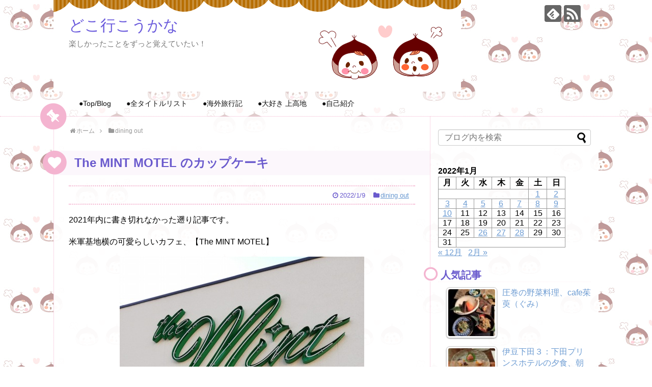

--- FILE ---
content_type: text/html; charset=UTF-8
request_url: https://www.dokoiko.tokyo/2022/01/the-mint-motel/
body_size: 22192
content:
<!DOCTYPE html>
<html lang="ja">
<head>
<script async src="https://pagead2.googlesyndication.com/pagead/js/adsbygoogle.js?client=ca-pub-3309759267567297"
     crossorigin="anonymous"></script>
<meta charset="UTF-8">
  <meta name="viewport" content="width=1280, maximum-scale=1, user-scalable=yes">
<link rel="alternate" type="application/rss+xml" title="どこ行こうかな RSS Feed" href="https://www.dokoiko.tokyo/feed/" />
<link rel="pingback" href="https://www.dokoiko.tokyo/xmlrpc.php" />
<meta name="description" content="2021年内に書き切れなかった遡り記事です。米軍基地横の可愛らしいカフェ、【The MINT MOTEL】カップケーキと、アメリカの朝食を出すお店です。カウンターに、ワッフルメーカやシリアルがありますね。私は名物..." />
<meta name="keywords" content="dining out" />
<!-- OGP -->
<meta property="og:type" content="article">
<meta property="og:description" content="2021年内に書き切れなかった遡り記事です。米軍基地横の可愛らしいカフェ、【The MINT MOTEL】カップケーキと、アメリカの朝食を出すお店です。カウンターに、ワッフルメーカやシリアルがありますね。私は名物...">
<meta property="og:title" content="The MINT MOTEL のカップケーキ">
<meta property="og:url" content="https://www.dokoiko.tokyo/2022/01/the-mint-motel/">
<meta property="og:image" content="https://www.dokoiko.tokyo/wp-content/uploads/2022/01/IMG_20211230_123618.jpg">
<meta property="og:site_name" content="どこ行こうかな">
<meta property="og:locale" content="ja_JP">
<!-- /OGP -->
<!-- Twitter Card -->
<meta name="twitter:card" content="summary">
<meta name="twitter:description" content="2021年内に書き切れなかった遡り記事です。米軍基地横の可愛らしいカフェ、【The MINT MOTEL】カップケーキと、アメリカの朝食を出すお店です。カウンターに、ワッフルメーカやシリアルがありますね。私は名物...">
<meta name="twitter:title" content="The MINT MOTEL のカップケーキ">
<meta name="twitter:url" content="https://www.dokoiko.tokyo/2022/01/the-mint-motel/">
<meta name="twitter:image" content="https://www.dokoiko.tokyo/wp-content/uploads/2022/01/IMG_20211230_123618.jpg">
<meta name="twitter:domain" content="www.dokoiko.tokyo">
<!-- /Twitter Card -->

<title>The MINT MOTEL のカップケーキ</title>
<meta name='robots' content='max-image-preview:large' />
<link rel="alternate" type="application/rss+xml" title="どこ行こうかな &raquo; フィード" href="https://www.dokoiko.tokyo/feed/" />
<link rel="alternate" type="application/rss+xml" title="どこ行こうかな &raquo; コメントフィード" href="https://www.dokoiko.tokyo/comments/feed/" />
<link rel="alternate" type="application/rss+xml" title="どこ行こうかな &raquo; The MINT MOTEL のカップケーキ のコメントのフィード" href="https://www.dokoiko.tokyo/2022/01/the-mint-motel/feed/" />
<link rel="alternate" title="oEmbed (JSON)" type="application/json+oembed" href="https://www.dokoiko.tokyo/wp-json/oembed/1.0/embed?url=https%3A%2F%2Fwww.dokoiko.tokyo%2F2022%2F01%2Fthe-mint-motel%2F" />
<link rel="alternate" title="oEmbed (XML)" type="text/xml+oembed" href="https://www.dokoiko.tokyo/wp-json/oembed/1.0/embed?url=https%3A%2F%2Fwww.dokoiko.tokyo%2F2022%2F01%2Fthe-mint-motel%2F&#038;format=xml" />
<style id='wp-img-auto-sizes-contain-inline-css' type='text/css'>
img:is([sizes=auto i],[sizes^="auto," i]){contain-intrinsic-size:3000px 1500px}
/*# sourceURL=wp-img-auto-sizes-contain-inline-css */
</style>
<link rel='stylesheet' id='simplicity-style-css' href='https://www.dokoiko.tokyo/wp-content/themes/simplicity2/style.css?ver=d50582e97c032a94e3b07c3cb14780ca&#038;fver=20250930105256' type='text/css' media='all' />
<link rel='stylesheet' id='responsive-style-css' href='https://www.dokoiko.tokyo/wp-content/themes/simplicity2/css/responsive-pc.css?ver=d50582e97c032a94e3b07c3cb14780ca&#038;fver=20250813022405' type='text/css' media='all' />
<link rel='stylesheet' id='skin-style-css' href='https://www.dokoiko.tokyo/wp-content/themes/simplicity2/skins/flower-pop/style.css?ver=d50582e97c032a94e3b07c3cb14780ca&#038;fver=20250813022405' type='text/css' media='all' />
<link rel='stylesheet' id='font-awesome-style-css' href='https://www.dokoiko.tokyo/wp-content/themes/simplicity2/webfonts/css/font-awesome.min.css?ver=d50582e97c032a94e3b07c3cb14780ca&#038;fver=20250813022405' type='text/css' media='all' />
<link rel='stylesheet' id='icomoon-style-css' href='https://www.dokoiko.tokyo/wp-content/themes/simplicity2/webfonts/icomoon/style.css?ver=d50582e97c032a94e3b07c3cb14780ca&#038;fver=20250813022405' type='text/css' media='all' />
<link rel='stylesheet' id='calendar-style-css' href='https://www.dokoiko.tokyo/wp-content/themes/simplicity2/css/calendar.css?ver=d50582e97c032a94e3b07c3cb14780ca&#038;fver=20250813022405' type='text/css' media='all' />
<link rel='stylesheet' id='extension-style-css' href='https://www.dokoiko.tokyo/wp-content/themes/simplicity2/css/extension.css?ver=d50582e97c032a94e3b07c3cb14780ca&#038;fver=20250813022405' type='text/css' media='all' />
<style id='extension-style-inline-css' type='text/css'>
#h-top{min-height:180px} .entry-thumb img,.related-entry-thumb img,.widget_new_entries ul li img,.widget_new_popular ul li img,.widget_popular_ranking ul li img,#prev-next img,.widget_new_entries .new-entrys-large .new-entry img{border-radius:10px}@media screen and (max-width:639px){.article br{display:block}}#h-top{background-image:url(https://www.dokoiko.tokyo/wp-content/uploads/2020/08/bannerImage.bmp)}
/*# sourceURL=extension-style-inline-css */
</style>
<link rel='stylesheet' id='print-style-css' href='https://www.dokoiko.tokyo/wp-content/themes/simplicity2/css/print.css?ver=d50582e97c032a94e3b07c3cb14780ca&#038;fver=20250813022405' type='text/css' media='print' />
<link rel='stylesheet' id='sns-twitter-type-style-css' href='https://www.dokoiko.tokyo/wp-content/themes/simplicity2/css/sns-twitter-type.css?ver=d50582e97c032a94e3b07c3cb14780ca&#038;fver=20250813022405' type='text/css' media='all' />
<style id='wp-emoji-styles-inline-css' type='text/css'>

	img.wp-smiley, img.emoji {
		display: inline !important;
		border: none !important;
		box-shadow: none !important;
		height: 1em !important;
		width: 1em !important;
		margin: 0 0.07em !important;
		vertical-align: -0.1em !important;
		background: none !important;
		padding: 0 !important;
	}
/*# sourceURL=wp-emoji-styles-inline-css */
</style>
<style id='wp-block-library-inline-css' type='text/css'>
:root{--wp-block-synced-color:#7a00df;--wp-block-synced-color--rgb:122,0,223;--wp-bound-block-color:var(--wp-block-synced-color);--wp-editor-canvas-background:#ddd;--wp-admin-theme-color:#007cba;--wp-admin-theme-color--rgb:0,124,186;--wp-admin-theme-color-darker-10:#006ba1;--wp-admin-theme-color-darker-10--rgb:0,107,160.5;--wp-admin-theme-color-darker-20:#005a87;--wp-admin-theme-color-darker-20--rgb:0,90,135;--wp-admin-border-width-focus:2px}@media (min-resolution:192dpi){:root{--wp-admin-border-width-focus:1.5px}}.wp-element-button{cursor:pointer}:root .has-very-light-gray-background-color{background-color:#eee}:root .has-very-dark-gray-background-color{background-color:#313131}:root .has-very-light-gray-color{color:#eee}:root .has-very-dark-gray-color{color:#313131}:root .has-vivid-green-cyan-to-vivid-cyan-blue-gradient-background{background:linear-gradient(135deg,#00d084,#0693e3)}:root .has-purple-crush-gradient-background{background:linear-gradient(135deg,#34e2e4,#4721fb 50%,#ab1dfe)}:root .has-hazy-dawn-gradient-background{background:linear-gradient(135deg,#faaca8,#dad0ec)}:root .has-subdued-olive-gradient-background{background:linear-gradient(135deg,#fafae1,#67a671)}:root .has-atomic-cream-gradient-background{background:linear-gradient(135deg,#fdd79a,#004a59)}:root .has-nightshade-gradient-background{background:linear-gradient(135deg,#330968,#31cdcf)}:root .has-midnight-gradient-background{background:linear-gradient(135deg,#020381,#2874fc)}:root{--wp--preset--font-size--normal:16px;--wp--preset--font-size--huge:42px}.has-regular-font-size{font-size:1em}.has-larger-font-size{font-size:2.625em}.has-normal-font-size{font-size:var(--wp--preset--font-size--normal)}.has-huge-font-size{font-size:var(--wp--preset--font-size--huge)}.has-text-align-center{text-align:center}.has-text-align-left{text-align:left}.has-text-align-right{text-align:right}.has-fit-text{white-space:nowrap!important}#end-resizable-editor-section{display:none}.aligncenter{clear:both}.items-justified-left{justify-content:flex-start}.items-justified-center{justify-content:center}.items-justified-right{justify-content:flex-end}.items-justified-space-between{justify-content:space-between}.screen-reader-text{border:0;clip-path:inset(50%);height:1px;margin:-1px;overflow:hidden;padding:0;position:absolute;width:1px;word-wrap:normal!important}.screen-reader-text:focus{background-color:#ddd;clip-path:none;color:#444;display:block;font-size:1em;height:auto;left:5px;line-height:normal;padding:15px 23px 14px;text-decoration:none;top:5px;width:auto;z-index:100000}html :where(.has-border-color){border-style:solid}html :where([style*=border-top-color]){border-top-style:solid}html :where([style*=border-right-color]){border-right-style:solid}html :where([style*=border-bottom-color]){border-bottom-style:solid}html :where([style*=border-left-color]){border-left-style:solid}html :where([style*=border-width]){border-style:solid}html :where([style*=border-top-width]){border-top-style:solid}html :where([style*=border-right-width]){border-right-style:solid}html :where([style*=border-bottom-width]){border-bottom-style:solid}html :where([style*=border-left-width]){border-left-style:solid}html :where(img[class*=wp-image-]){height:auto;max-width:100%}:where(figure){margin:0 0 1em}html :where(.is-position-sticky){--wp-admin--admin-bar--position-offset:var(--wp-admin--admin-bar--height,0px)}@media screen and (max-width:600px){html :where(.is-position-sticky){--wp-admin--admin-bar--position-offset:0px}}

/*# sourceURL=wp-block-library-inline-css */
</style><style id='global-styles-inline-css' type='text/css'>
:root{--wp--preset--aspect-ratio--square: 1;--wp--preset--aspect-ratio--4-3: 4/3;--wp--preset--aspect-ratio--3-4: 3/4;--wp--preset--aspect-ratio--3-2: 3/2;--wp--preset--aspect-ratio--2-3: 2/3;--wp--preset--aspect-ratio--16-9: 16/9;--wp--preset--aspect-ratio--9-16: 9/16;--wp--preset--color--black: #000000;--wp--preset--color--cyan-bluish-gray: #abb8c3;--wp--preset--color--white: #ffffff;--wp--preset--color--pale-pink: #f78da7;--wp--preset--color--vivid-red: #cf2e2e;--wp--preset--color--luminous-vivid-orange: #ff6900;--wp--preset--color--luminous-vivid-amber: #fcb900;--wp--preset--color--light-green-cyan: #7bdcb5;--wp--preset--color--vivid-green-cyan: #00d084;--wp--preset--color--pale-cyan-blue: #8ed1fc;--wp--preset--color--vivid-cyan-blue: #0693e3;--wp--preset--color--vivid-purple: #9b51e0;--wp--preset--gradient--vivid-cyan-blue-to-vivid-purple: linear-gradient(135deg,rgb(6,147,227) 0%,rgb(155,81,224) 100%);--wp--preset--gradient--light-green-cyan-to-vivid-green-cyan: linear-gradient(135deg,rgb(122,220,180) 0%,rgb(0,208,130) 100%);--wp--preset--gradient--luminous-vivid-amber-to-luminous-vivid-orange: linear-gradient(135deg,rgb(252,185,0) 0%,rgb(255,105,0) 100%);--wp--preset--gradient--luminous-vivid-orange-to-vivid-red: linear-gradient(135deg,rgb(255,105,0) 0%,rgb(207,46,46) 100%);--wp--preset--gradient--very-light-gray-to-cyan-bluish-gray: linear-gradient(135deg,rgb(238,238,238) 0%,rgb(169,184,195) 100%);--wp--preset--gradient--cool-to-warm-spectrum: linear-gradient(135deg,rgb(74,234,220) 0%,rgb(151,120,209) 20%,rgb(207,42,186) 40%,rgb(238,44,130) 60%,rgb(251,105,98) 80%,rgb(254,248,76) 100%);--wp--preset--gradient--blush-light-purple: linear-gradient(135deg,rgb(255,206,236) 0%,rgb(152,150,240) 100%);--wp--preset--gradient--blush-bordeaux: linear-gradient(135deg,rgb(254,205,165) 0%,rgb(254,45,45) 50%,rgb(107,0,62) 100%);--wp--preset--gradient--luminous-dusk: linear-gradient(135deg,rgb(255,203,112) 0%,rgb(199,81,192) 50%,rgb(65,88,208) 100%);--wp--preset--gradient--pale-ocean: linear-gradient(135deg,rgb(255,245,203) 0%,rgb(182,227,212) 50%,rgb(51,167,181) 100%);--wp--preset--gradient--electric-grass: linear-gradient(135deg,rgb(202,248,128) 0%,rgb(113,206,126) 100%);--wp--preset--gradient--midnight: linear-gradient(135deg,rgb(2,3,129) 0%,rgb(40,116,252) 100%);--wp--preset--font-size--small: 13px;--wp--preset--font-size--medium: 20px;--wp--preset--font-size--large: 36px;--wp--preset--font-size--x-large: 42px;--wp--preset--spacing--20: 0.44rem;--wp--preset--spacing--30: 0.67rem;--wp--preset--spacing--40: 1rem;--wp--preset--spacing--50: 1.5rem;--wp--preset--spacing--60: 2.25rem;--wp--preset--spacing--70: 3.38rem;--wp--preset--spacing--80: 5.06rem;--wp--preset--shadow--natural: 6px 6px 9px rgba(0, 0, 0, 0.2);--wp--preset--shadow--deep: 12px 12px 50px rgba(0, 0, 0, 0.4);--wp--preset--shadow--sharp: 6px 6px 0px rgba(0, 0, 0, 0.2);--wp--preset--shadow--outlined: 6px 6px 0px -3px rgb(255, 255, 255), 6px 6px rgb(0, 0, 0);--wp--preset--shadow--crisp: 6px 6px 0px rgb(0, 0, 0);}:where(.is-layout-flex){gap: 0.5em;}:where(.is-layout-grid){gap: 0.5em;}body .is-layout-flex{display: flex;}.is-layout-flex{flex-wrap: wrap;align-items: center;}.is-layout-flex > :is(*, div){margin: 0;}body .is-layout-grid{display: grid;}.is-layout-grid > :is(*, div){margin: 0;}:where(.wp-block-columns.is-layout-flex){gap: 2em;}:where(.wp-block-columns.is-layout-grid){gap: 2em;}:where(.wp-block-post-template.is-layout-flex){gap: 1.25em;}:where(.wp-block-post-template.is-layout-grid){gap: 1.25em;}.has-black-color{color: var(--wp--preset--color--black) !important;}.has-cyan-bluish-gray-color{color: var(--wp--preset--color--cyan-bluish-gray) !important;}.has-white-color{color: var(--wp--preset--color--white) !important;}.has-pale-pink-color{color: var(--wp--preset--color--pale-pink) !important;}.has-vivid-red-color{color: var(--wp--preset--color--vivid-red) !important;}.has-luminous-vivid-orange-color{color: var(--wp--preset--color--luminous-vivid-orange) !important;}.has-luminous-vivid-amber-color{color: var(--wp--preset--color--luminous-vivid-amber) !important;}.has-light-green-cyan-color{color: var(--wp--preset--color--light-green-cyan) !important;}.has-vivid-green-cyan-color{color: var(--wp--preset--color--vivid-green-cyan) !important;}.has-pale-cyan-blue-color{color: var(--wp--preset--color--pale-cyan-blue) !important;}.has-vivid-cyan-blue-color{color: var(--wp--preset--color--vivid-cyan-blue) !important;}.has-vivid-purple-color{color: var(--wp--preset--color--vivid-purple) !important;}.has-black-background-color{background-color: var(--wp--preset--color--black) !important;}.has-cyan-bluish-gray-background-color{background-color: var(--wp--preset--color--cyan-bluish-gray) !important;}.has-white-background-color{background-color: var(--wp--preset--color--white) !important;}.has-pale-pink-background-color{background-color: var(--wp--preset--color--pale-pink) !important;}.has-vivid-red-background-color{background-color: var(--wp--preset--color--vivid-red) !important;}.has-luminous-vivid-orange-background-color{background-color: var(--wp--preset--color--luminous-vivid-orange) !important;}.has-luminous-vivid-amber-background-color{background-color: var(--wp--preset--color--luminous-vivid-amber) !important;}.has-light-green-cyan-background-color{background-color: var(--wp--preset--color--light-green-cyan) !important;}.has-vivid-green-cyan-background-color{background-color: var(--wp--preset--color--vivid-green-cyan) !important;}.has-pale-cyan-blue-background-color{background-color: var(--wp--preset--color--pale-cyan-blue) !important;}.has-vivid-cyan-blue-background-color{background-color: var(--wp--preset--color--vivid-cyan-blue) !important;}.has-vivid-purple-background-color{background-color: var(--wp--preset--color--vivid-purple) !important;}.has-black-border-color{border-color: var(--wp--preset--color--black) !important;}.has-cyan-bluish-gray-border-color{border-color: var(--wp--preset--color--cyan-bluish-gray) !important;}.has-white-border-color{border-color: var(--wp--preset--color--white) !important;}.has-pale-pink-border-color{border-color: var(--wp--preset--color--pale-pink) !important;}.has-vivid-red-border-color{border-color: var(--wp--preset--color--vivid-red) !important;}.has-luminous-vivid-orange-border-color{border-color: var(--wp--preset--color--luminous-vivid-orange) !important;}.has-luminous-vivid-amber-border-color{border-color: var(--wp--preset--color--luminous-vivid-amber) !important;}.has-light-green-cyan-border-color{border-color: var(--wp--preset--color--light-green-cyan) !important;}.has-vivid-green-cyan-border-color{border-color: var(--wp--preset--color--vivid-green-cyan) !important;}.has-pale-cyan-blue-border-color{border-color: var(--wp--preset--color--pale-cyan-blue) !important;}.has-vivid-cyan-blue-border-color{border-color: var(--wp--preset--color--vivid-cyan-blue) !important;}.has-vivid-purple-border-color{border-color: var(--wp--preset--color--vivid-purple) !important;}.has-vivid-cyan-blue-to-vivid-purple-gradient-background{background: var(--wp--preset--gradient--vivid-cyan-blue-to-vivid-purple) !important;}.has-light-green-cyan-to-vivid-green-cyan-gradient-background{background: var(--wp--preset--gradient--light-green-cyan-to-vivid-green-cyan) !important;}.has-luminous-vivid-amber-to-luminous-vivid-orange-gradient-background{background: var(--wp--preset--gradient--luminous-vivid-amber-to-luminous-vivid-orange) !important;}.has-luminous-vivid-orange-to-vivid-red-gradient-background{background: var(--wp--preset--gradient--luminous-vivid-orange-to-vivid-red) !important;}.has-very-light-gray-to-cyan-bluish-gray-gradient-background{background: var(--wp--preset--gradient--very-light-gray-to-cyan-bluish-gray) !important;}.has-cool-to-warm-spectrum-gradient-background{background: var(--wp--preset--gradient--cool-to-warm-spectrum) !important;}.has-blush-light-purple-gradient-background{background: var(--wp--preset--gradient--blush-light-purple) !important;}.has-blush-bordeaux-gradient-background{background: var(--wp--preset--gradient--blush-bordeaux) !important;}.has-luminous-dusk-gradient-background{background: var(--wp--preset--gradient--luminous-dusk) !important;}.has-pale-ocean-gradient-background{background: var(--wp--preset--gradient--pale-ocean) !important;}.has-electric-grass-gradient-background{background: var(--wp--preset--gradient--electric-grass) !important;}.has-midnight-gradient-background{background: var(--wp--preset--gradient--midnight) !important;}.has-small-font-size{font-size: var(--wp--preset--font-size--small) !important;}.has-medium-font-size{font-size: var(--wp--preset--font-size--medium) !important;}.has-large-font-size{font-size: var(--wp--preset--font-size--large) !important;}.has-x-large-font-size{font-size: var(--wp--preset--font-size--x-large) !important;}
/*# sourceURL=global-styles-inline-css */
</style>

<style id='classic-theme-styles-inline-css' type='text/css'>
/*! This file is auto-generated */
.wp-block-button__link{color:#fff;background-color:#32373c;border-radius:9999px;box-shadow:none;text-decoration:none;padding:calc(.667em + 2px) calc(1.333em + 2px);font-size:1.125em}.wp-block-file__button{background:#32373c;color:#fff;text-decoration:none}
/*# sourceURL=/wp-includes/css/classic-themes.min.css */
</style>
<link rel='stylesheet' id='tptn-style-left-thumbs-css' href='https://www.dokoiko.tokyo/wp-content/plugins/top-10/css/left-thumbs.min.css?ver=4.1.1&#038;fver=20250813022935' type='text/css' media='all' />
<style id='tptn-style-left-thumbs-inline-css' type='text/css'>

			.tptn-left-thumbs a {
				width: 250px;
				height: 250px;
				text-decoration: none;
			}
			.tptn-left-thumbs img {
				width: 250px;
				max-height: 250px;
				margin: auto;
			}
			.tptn-left-thumbs .tptn_title {
				width: 100%;
			}
			
/*# sourceURL=tptn-style-left-thumbs-inline-css */
</style>
<script type="text/javascript" src="https://www.dokoiko.tokyo/wp-includes/js/jquery/jquery.min.js?ver=3.7.1" id="jquery-core-js"></script>
<script type="text/javascript" src="https://www.dokoiko.tokyo/wp-includes/js/jquery/jquery-migrate.min.js?ver=3.4.1" id="jquery-migrate-js"></script>
<link rel="canonical" href="https://www.dokoiko.tokyo/2022/01/the-mint-motel/" />
<style type="text/css">.tptn_posts_daily ul {
    padding-left:1em!important;
}
 
.tptn_posts_daily ul li {
    margin-bottom: 1em!important;
}
 
.tptn_posts_daily span.tptn_title {
    line-height: 1.4;
    font-weight:initial;
}</style><!-- Analytics by WP Statistics - https://wp-statistics.com -->
<style type="text/css">.recentcomments a{display:inline !important;padding:0 !important;margin:0 !important;}</style><style type="text/css" id="custom-background-css">
body.custom-background { background-image: url("https://www.dokoiko.tokyo/wp-content/uploads/2015/03/kuri40.jpg"); background-position: left top; background-size: auto; background-repeat: repeat; background-attachment: scroll; }
</style>
	<link rel="icon" href="https://www.dokoiko.tokyo/wp-content/uploads/2015/03/cropped-465-a_s-32x32.gif" sizes="32x32" />
<link rel="icon" href="https://www.dokoiko.tokyo/wp-content/uploads/2015/03/cropped-465-a_s-192x192.gif" sizes="192x192" />
<link rel="apple-touch-icon" href="https://www.dokoiko.tokyo/wp-content/uploads/2015/03/cropped-465-a_s-180x180.gif" />
<meta name="msapplication-TileImage" content="https://www.dokoiko.tokyo/wp-content/uploads/2015/03/cropped-465-a_s-270x270.gif" />
<style id='tptn-style-left-thumbs-widget_tptn_pop-4-inline-css' type='text/css'>

			.tptn-left-thumbs a {
				width: 250px;
				height: 250px;
				text-decoration: none;
			}
			.tptn-left-thumbs img {
				width: 250px;
				max-height: 250px;
				margin: auto;
			}
			.tptn-left-thumbs .tptn_title {
				width: 100%;
			}
			
			.tptn_posts_widget-widget_tptn_pop-4 img.tptn_thumb {
				width: 100px !important;
				height: 100px !important;
			}
			
/*# sourceURL=tptn-style-left-thumbs-widget_tptn_pop-4-inline-css */
</style>
</head>
  <body data-rsssl=1 class="wp-singular post-template-default single single-post postid-7858 single-format-standard custom-background wp-theme-simplicity2 categoryid-23" itemscope itemtype="https://schema.org/WebPage">
    <div id="container">

      <!-- header -->
      <header itemscope itemtype="https://schema.org/WPHeader">
        <div id="header" class="clearfix">
          <div id="header-in">

                        <div id="h-top">
              <!-- モバイルメニュー表示用のボタン -->
<div id="mobile-menu">
  <a id="mobile-menu-toggle" href="#"><span class="fa fa-bars fa-2x"></span></a>
</div>

              <div class="alignleft top-title-catchphrase">
                <!-- サイトのタイトル -->
<p id="site-title" itemscope itemtype="https://schema.org/Organization">
  <a href="https://www.dokoiko.tokyo/">どこ行こうかな</a></p>
<!-- サイトの概要 -->
<p id="site-description">
  楽しかったことをずっと覚えていたい！</p>
              </div>

              <div class="alignright top-sns-follows">
                                <!-- SNSページ -->
<div class="sns-pages">
<p class="sns-follow-msg">フォローする</p>
<ul class="snsp">
<li class="feedly-page"><a href="//feedly.com/i/discover/sources/search/feed/https%3A%2F%2Fwww.dokoiko.tokyo" target="blank" title="feedlyで更新情報を購読" rel="nofollow"><span class="icon-feedly-logo"></span></a></li><li class="rss-page"><a href="https://www.dokoiko.tokyo/feed/" target="_blank" title="RSSで更新情報をフォロー" rel="nofollow"><span class="icon-rss-logo"></span></a></li>  </ul>
</div>
                              </div>

            </div><!-- /#h-top -->
          </div><!-- /#header-in -->
        </div><!-- /#header -->
      </header>

      <!-- Navigation -->
<nav itemscope itemtype="https://schema.org/SiteNavigationElement">
  <div id="navi">
      	<div id="navi-in">
      <div class="menu-%e3%83%a1%e3%83%8b%e3%83%a5%e3%83%bc-1-container"><ul id="menu-%e3%83%a1%e3%83%8b%e3%83%a5%e3%83%bc-1" class="menu"><li id="menu-item-17" class="menu-item menu-item-type-custom menu-item-object-custom menu-item-home menu-item-17"><a href="https://www.dokoiko.tokyo/">●Top/Blog</a></li>
<li id="menu-item-18" class="menu-item menu-item-type-post_type menu-item-object-page menu-item-18"><a href="https://www.dokoiko.tokyo/index/">●全タイトルリスト</a></li>
<li id="menu-item-1443" class="menu-item menu-item-type-post_type menu-item-object-page menu-item-1443"><a href="https://www.dokoiko.tokyo/abroad-index/">●海外旅行記</a></li>
<li id="menu-item-1445" class="menu-item menu-item-type-post_type menu-item-object-page menu-item-1445"><a href="https://www.dokoiko.tokyo/kamikochi/">●大好き 上高地</a></li>
<li id="menu-item-19" class="menu-item menu-item-type-post_type menu-item-object-page menu-item-19"><a href="https://www.dokoiko.tokyo/about/">●自己紹介</a></li>
</ul></div>    </div><!-- /#navi-in -->
  </div><!-- /#navi -->
</nav>
<!-- /Navigation -->
      <!-- 本体部分 -->
      <div id="body">
        <div id="body-in" class="cf">

          
          <!-- main -->
          <main itemscope itemprop="mainContentOfPage">
            <div id="main" itemscope itemtype="https://schema.org/Blog">
  
  <div id="breadcrumb" class="breadcrumb breadcrumb-categor" itemscope itemtype="https://schema.org/BreadcrumbList"><div class="breadcrumb-home" itemscope itemtype="https://schema.org/ListItem" itemprop="itemListElement"><span class="fa fa-home fa-fw" aria-hidden="true"></span><a href="https://www.dokoiko.tokyo" itemprop="item"><span itemprop="name">ホーム</span></a><meta itemprop="position" content="1" /><span class="sp"><span class="fa fa-angle-right" aria-hidden="true"></span></span></div><div class="breadcrumb-item" itemscope itemtype="https://schema.org/ListItem" itemprop="itemListElement"><span class="fa fa-folder fa-fw" aria-hidden="true"></span><a href="https://www.dokoiko.tokyo/category/dining-out/" itemprop="item"><span itemprop="name">dining out</span></a><meta itemprop="position" content="2" /></div></div><!-- /#breadcrumb -->  <div id="post-7858" class="post-7858 post type-post status-publish format-standard has-post-thumbnail hentry category-dining-out tag-the-mint-motel tag-992 tag-221">
  <article class="article">
  
  
  <header>
    <h1 class="entry-title">The MINT MOTEL のカップケーキ</h1>


    
    <p class="post-meta">
      
            <span class="post-date"><span class="fa fa-clock-o fa-fw"></span><time class="entry-date date published updated" datetime="2022-01-09T08:37:28+09:00">2022/1/9</time></span>
    
      <span class="category"><span class="fa fa-folder fa-fw"></span><a href="https://www.dokoiko.tokyo/category/dining-out/" rel="category tag">dining out</a></span>

      
      
      
      
      
    </p>

    
    
    
      </header>

  
  
  <div id="the-content" class="entry-content">
  <p>2021年内に書き切れなかった遡り記事です。</p>
<p>米軍基地横の可愛らしいカフェ、【The MINT MOTEL】</p>
<p><a href="https://www.dokoiko.tokyo/wp-content/uploads/2022/01/IMG_20211230_125940.jpg"><img fetchpriority="high" decoding="async" class="aligncenter size-full wp-image-7856" src="https://www.dokoiko.tokyo/wp-content/uploads/2022/01/IMG_20211230_125940.jpg" alt="" width="480" height="640" srcset="https://www.dokoiko.tokyo/wp-content/uploads/2022/01/IMG_20211230_125940.jpg 480w, https://www.dokoiko.tokyo/wp-content/uploads/2022/01/IMG_20211230_125940-338x450.jpg 338w" sizes="(max-width: 480px) 100vw, 480px" /></a></p>
<p>&ensp;</p>
<p>カップケーキと、アメリカの朝食を出すお店です。</p>
<p><a href="https://www.dokoiko.tokyo/wp-content/uploads/2022/01/IMG_20211230_124359.jpg"><img decoding="async" class="aligncenter size-full wp-image-7855" src="https://www.dokoiko.tokyo/wp-content/uploads/2022/01/IMG_20211230_124359.jpg" alt="" width="478" height="626" srcset="https://www.dokoiko.tokyo/wp-content/uploads/2022/01/IMG_20211230_124359.jpg 478w, https://www.dokoiko.tokyo/wp-content/uploads/2022/01/IMG_20211230_124359-344x450.jpg 344w" sizes="(max-width: 478px) 100vw, 478px" /></a></p>
<p><a href="https://www.dokoiko.tokyo/wp-content/uploads/2022/01/IMG_20211230_123456.jpg"><img decoding="async" class="aligncenter size-full wp-image-7850" src="https://www.dokoiko.tokyo/wp-content/uploads/2022/01/IMG_20211230_123456.jpg" alt="" width="640" height="480" srcset="https://www.dokoiko.tokyo/wp-content/uploads/2022/01/IMG_20211230_123456.jpg 640w, https://www.dokoiko.tokyo/wp-content/uploads/2022/01/IMG_20211230_123456-450x338.jpg 450w" sizes="(max-width: 640px) 100vw, 640px" /></a></p>
<p>&ensp;</p>
<p>カウンターに、ワッフルメーカやシリアルがありますね。</p>
<p><a href="https://www.dokoiko.tokyo/wp-content/uploads/2022/01/IMG_20211230_123703.jpg"><img loading="lazy" decoding="async" class="aligncenter size-full wp-image-7853" src="https://www.dokoiko.tokyo/wp-content/uploads/2022/01/IMG_20211230_123703.jpg" alt="" width="640" height="480" srcset="https://www.dokoiko.tokyo/wp-content/uploads/2022/01/IMG_20211230_123703.jpg 640w, https://www.dokoiko.tokyo/wp-content/uploads/2022/01/IMG_20211230_123703-450x338.jpg 450w" sizes="auto, (max-width: 640px) 100vw, 640px" /></a></p>
<p><a href="https://www.dokoiko.tokyo/wp-content/uploads/2022/01/IMG_20211230_123708.jpg"><img loading="lazy" decoding="async" class="aligncenter size-full wp-image-7854" src="https://www.dokoiko.tokyo/wp-content/uploads/2022/01/IMG_20211230_123708.jpg" alt="" width="480" height="640" srcset="https://www.dokoiko.tokyo/wp-content/uploads/2022/01/IMG_20211230_123708.jpg 480w, https://www.dokoiko.tokyo/wp-content/uploads/2022/01/IMG_20211230_123708-338x450.jpg 338w" sizes="auto, (max-width: 480px) 100vw, 480px" /></a></p>
<h2></h2>
<p>私は名物のカップケーキを頼みました。The MINT MOTEL　オリジナルのお皿とマグカップ。凝っていますね。</p>
<p><a href="https://www.dokoiko.tokyo/wp-content/uploads/2022/01/IMG_20211230_123609.jpg"><img loading="lazy" decoding="async" class="aligncenter size-full wp-image-7851" src="https://www.dokoiko.tokyo/wp-content/uploads/2022/01/IMG_20211230_123609.jpg" alt="" width="640" height="480" srcset="https://www.dokoiko.tokyo/wp-content/uploads/2022/01/IMG_20211230_123609.jpg 640w, https://www.dokoiko.tokyo/wp-content/uploads/2022/01/IMG_20211230_123609-450x338.jpg 450w" sizes="auto, (max-width: 640px) 100vw, 640px" /></a></p>
<p>&ensp;</p>
<p>可愛いプードルのカップケーキ。小さいカップケーキなのに1個￥500近くしたので、ちょっと高い気がしますが、アメリカのカップケーキより優しい質の良い甘さでおいしいと思います。</p>
<p><a href="https://www.dokoiko.tokyo/wp-content/uploads/2022/01/IMG_20211230_123618.jpg"><img loading="lazy" decoding="async" class="aligncenter size-full wp-image-7852" src="https://www.dokoiko.tokyo/wp-content/uploads/2022/01/IMG_20211230_123618.jpg" alt="" width="480" height="640" srcset="https://www.dokoiko.tokyo/wp-content/uploads/2022/01/IMG_20211230_123618.jpg 480w, https://www.dokoiko.tokyo/wp-content/uploads/2022/01/IMG_20211230_123618-338x450.jpg 338w" sizes="auto, (max-width: 480px) 100vw, 480px" /></a></p>
<p><a href="https://www.dokoiko.tokyo/wp-content/uploads/2022/01/IMG_20211230_131209.jpg"><img loading="lazy" decoding="async" class="aligncenter size-full wp-image-7857" src="https://www.dokoiko.tokyo/wp-content/uploads/2022/01/IMG_20211230_131209.jpg" alt="" width="480" height="640" srcset="https://www.dokoiko.tokyo/wp-content/uploads/2022/01/IMG_20211230_131209.jpg 480w, https://www.dokoiko.tokyo/wp-content/uploads/2022/01/IMG_20211230_131209-338x450.jpg 338w" sizes="auto, (max-width: 480px) 100vw, 480px" /></a></p>
<p>アメリカ行きたいな。。。</p>
  </div>

  <footer>
    <!-- ページリンク -->
          <div id="text-2" class="widget-under-article widget_text"><div class="widget-under-article-title main-widget-label">ブログ村</div>			<div class="textwidget"><a href="https://travel.blogmura.com/buraritravel/ranking.html?p_cid=10361662" target="_blank" ><img src="https://travel.blogmura.com/buraritravel/img/buraritravel125_41_z_birdsred.gif" width="125" height="41" border="0" alt="にほんブログ村 旅行ブログ ぶらり旅へ" /></a><br /><a href="https://travel.blogmura.com/buraritravel/ranking.html?p_cid=10361662">にほんブログ村</a>←記事をお楽しみ頂けましたら、ブログ村のクリックを～！(^0^)/
<br><br><p style="text-align: right"><a title="人気ブログランキング" href="https://blog.with2.net/link/?id=2099804" target="_blank" rel="noopener"><img alt="" src="https://blog.with2.net/img/banner/m03/banner_br_sakurabird.gif" width="130" height="60" /></a></br></br></div>
		</div>    
      <!-- 文章下広告 -->
                     <div class="ad-article-bottom ad-space">
          <div class="ad-label">スポンサーリンク</div>
          <div class="ad-left ad-pc adsense-336">      <div class="ad-article-bottom ad-space ad-widget">
        <div class="ad-label">スポンサーリンク</div>
        <div class="ad-left ad-pc adsense-336"><script async src="https://pagead2.googlesyndication.com/pagead/js/adsbygoogle.js?client=ca-pub-3309759267567297"
     crossorigin="anonymous"></script>
<!-- どこ行こうかな大 -->
<ins class="adsbygoogle"
     style="display:inline-block;width:300px;height:250px"
     data-ad-client="ca-pub-3309759267567297"
     data-ad-slot="8453494164"></ins>
<script>
     (adsbygoogle = window.adsbygoogle || []).push({});
</script></div>
        <div class="ad-right ad-pc adsense-336"><script async src="https://pagead2.googlesyndication.com/pagead/js/adsbygoogle.js?client=ca-pub-3309759267567297"
     crossorigin="anonymous"></script>
<!-- どこ行こうかな大 -->
<ins class="adsbygoogle"
     style="display:inline-block;width:300px;height:250px"
     data-ad-client="ca-pub-3309759267567297"
     data-ad-slot="8453494164"></ins>
<script>
     (adsbygoogle = window.adsbygoogle || []).push({});
</script></div>
        <div class="clear"></div>
      </div>
        </div>
          <div class="ad-right ad-pc adsense-336">      <div class="ad-article-bottom ad-space ad-widget">
        <div class="ad-label">スポンサーリンク</div>
        <div class="ad-left ad-pc adsense-336"><script async src="https://pagead2.googlesyndication.com/pagead/js/adsbygoogle.js?client=ca-pub-3309759267567297"
     crossorigin="anonymous"></script>
<!-- どこ行こうかな大 -->
<ins class="adsbygoogle"
     style="display:inline-block;width:300px;height:250px"
     data-ad-client="ca-pub-3309759267567297"
     data-ad-slot="8453494164"></ins>
<script>
     (adsbygoogle = window.adsbygoogle || []).push({});
</script></div>
        <div class="ad-right ad-pc adsense-336"><script async src="https://pagead2.googlesyndication.com/pagead/js/adsbygoogle.js?client=ca-pub-3309759267567297"
     crossorigin="anonymous"></script>
<!-- どこ行こうかな大 -->
<ins class="adsbygoogle"
     style="display:inline-block;width:300px;height:250px"
     data-ad-client="ca-pub-3309759267567297"
     data-ad-slot="8453494164"></ins>
<script>
     (adsbygoogle = window.adsbygoogle || []).push({});
</script></div>
        <div class="clear"></div>
      </div>
        </div>
          <div class="clear"></div>
        </div>
            

    
    <div id="sns-group" class="sns-group sns-group-bottom">
    <div class="sns-buttons sns-buttons-pc">
    <p class="sns-share-msg">シェアする</p>
    <ul class="snsb clearfix">
    <li class="balloon-btn twitter-balloon-btn twitter-balloon-btn-defalt">
  <div class="balloon-btn-set">
    <div class="arrow-box">
      <a href="//twitter.com/search?q=https%3A%2F%2Fwww.dokoiko.tokyo%2F2022%2F01%2Fthe-mint-motel%2F" target="blank" class="arrow-box-link twitter-arrow-box-link" rel="nofollow">
        <span class="social-count twitter-count"><span class="fa fa-comments"></span></span>
      </a>
    </div>
    <a href="https://twitter.com/intent/tweet?text=The+MINT+MOTEL+%E3%81%AE%E3%82%AB%E3%83%83%E3%83%97%E3%82%B1%E3%83%BC%E3%82%AD&amp;url=https%3A%2F%2Fwww.dokoiko.tokyo%2F2022%2F01%2Fthe-mint-motel%2F" target="blank" class="balloon-btn-link twitter-balloon-btn-link twitter-balloon-btn-link-default" rel="nofollow">
      <span class="fa fa-twitter"></span>
              <span class="tweet-label">ツイート</span>
          </a>
  </div>
</li>
        <li class="facebook-btn"><div class="fb-like" data-href="https://www.dokoiko.tokyo/2022/01/the-mint-motel/" data-layout="box_count" data-action="like" data-show-faces="false" data-share="true"></div></li>
                <li class="hatena-btn"> <a href="//b.hatena.ne.jp/entry/https://www.dokoiko.tokyo/2022/01/the-mint-motel/" class="hatena-bookmark-button" data-hatena-bookmark-title="The MINT MOTEL のカップケーキ｜どこ行こうかな" data-hatena-bookmark-layout="vertical-large"><img src="//b.st-hatena.com/images/entry-button/button-only.gif" alt="このエントリーをはてなブックマークに追加" style="border: none;" /></a><script type="text/javascript" src="//b.st-hatena.com/js/bookmark_button.js" async="async"></script>
    </li>
            <li class="pocket-btn"><a data-pocket-label="pocket" data-pocket-count="vertical" class="pocket-btn" data-lang="en"></a>
<script type="text/javascript">!function(d,i){if(!d.getElementById(i)){var j=d.createElement("script");j.id=i;j.src="//widgets.getpocket.com/v1/j/btn.js?v=1";var w=d.getElementById(i);d.body.appendChild(j);}}(document,"pocket-btn-js");</script>
    </li>
            <li class="line-btn">
      <a href="//timeline.line.me/social-plugin/share?url=https%3A%2F%2Fwww.dokoiko.tokyo%2F2022%2F01%2Fthe-mint-motel%2F" target="blank" class="line-btn-link" rel="nofollow">
          <img src="https://www.dokoiko.tokyo/wp-content/themes/simplicity2/images/line-btn.png" alt="" class="line-btn-img"><img src="https://www.dokoiko.tokyo/wp-content/themes/simplicity2/images/line-btn-mini.png" alt="" class="line-btn-img-mini">
        </a>
    </li>
                      </ul>
</div>

    <!-- SNSページ -->
<div class="sns-pages">
<p class="sns-follow-msg">フォローする</p>
<ul class="snsp">
<li class="feedly-page"><a href="//feedly.com/i/discover/sources/search/feed/https%3A%2F%2Fwww.dokoiko.tokyo" target="blank" title="feedlyで更新情報を購読" rel="nofollow"><span class="icon-feedly-logo"></span></a></li><li class="rss-page"><a href="https://www.dokoiko.tokyo/feed/" target="_blank" title="RSSで更新情報をフォロー" rel="nofollow"><span class="icon-rss-logo"></span></a></li>  </ul>
</div>
    </div>

    
    <p class="footer-post-meta">

      
      <span class="post-author vcard author"><span class="fa fa-user fa-fw"></span><span class="fn"><a href="https://www.dokoiko.tokyo/author/mmrocky/">うぃー</a>
</span></span>

      
          </p>
  </footer>
  </article><!-- .article -->
  </div><!-- .post -->

      <div id="under-entry-body">

            <aside id="related-entries">
        <h2>関連記事</h2>
                <article class="related-entry cf">
  <div class="related-entry-thumb">
    <a href="https://www.dokoiko.tokyo/2025/12/ginzalunch-2/" title="銀座の和食ランチ、馳創吼龍（ちそうこうりゅう）">
        <img width="100" height="100" src="https://www.dokoiko.tokyo/wp-content/uploads/2025/12/IMG20251208125035-100x100.jpg" class="related-entry-thumb-image wp-post-image" alt="" decoding="async" loading="lazy" srcset="https://www.dokoiko.tokyo/wp-content/uploads/2025/12/IMG20251208125035-100x100.jpg 100w, https://www.dokoiko.tokyo/wp-content/uploads/2025/12/IMG20251208125035-150x150.jpg 150w, https://www.dokoiko.tokyo/wp-content/uploads/2025/12/IMG20251208125035-320x319.jpg 320w, https://www.dokoiko.tokyo/wp-content/uploads/2025/12/IMG20251208125035-250x250.jpg 250w, https://www.dokoiko.tokyo/wp-content/uploads/2025/12/IMG20251208125035.jpg 468w" sizes="auto, (max-width: 100px) 100vw, 100px" />        </a>
  </div><!-- /.related-entry-thumb -->

  <div class="related-entry-content">
    <header>
      <h3 class="related-entry-title">
        <a href="https://www.dokoiko.tokyo/2025/12/ginzalunch-2/" class="related-entry-title-link" title="銀座の和食ランチ、馳創吼龍（ちそうこうりゅう）">
        銀座の和食ランチ、馳創吼龍（ちそうこうりゅう）        </a></h3>
    </header>
    <p class="related-entry-snippet">
   ずっと行ってみたかった銀座の和食ランチ【馳創吼龍 ちそうこうりゅう】に行きました。
人気でなかなか予約が取れないんだ～。
東銀座の、晴海...</p>

        <footer>
      <p class="related-entry-read"><a href="https://www.dokoiko.tokyo/2025/12/ginzalunch-2/">記事を読む</a></p>
    </footer>
    
  </div><!-- /.related-entry-content -->
</article><!-- /.elated-entry -->      <article class="related-entry cf">
  <div class="related-entry-thumb">
    <a href="https://www.dokoiko.tokyo/2018/04/vegancheese/" title="ヴィーガン・チーズ　">
        <img width="100" height="100" src="https://www.dokoiko.tokyo/wp-content/uploads/2018/04/IMG_4248-100x100.jpg" class="related-entry-thumb-image wp-post-image" alt="" decoding="async" loading="lazy" srcset="https://www.dokoiko.tokyo/wp-content/uploads/2018/04/IMG_4248-100x100.jpg 100w, https://www.dokoiko.tokyo/wp-content/uploads/2018/04/IMG_4248-150x150.jpg 150w, https://www.dokoiko.tokyo/wp-content/uploads/2018/04/IMG_4248-450x450.jpg 450w, https://www.dokoiko.tokyo/wp-content/uploads/2018/04/IMG_4248.jpg 640w" sizes="auto, (max-width: 100px) 100vw, 100px" />        </a>
  </div><!-- /.related-entry-thumb -->

  <div class="related-entry-content">
    <header>
      <h3 class="related-entry-title">
        <a href="https://www.dokoiko.tokyo/2018/04/vegancheese/" class="related-entry-title-link" title="ヴィーガン・チーズ　">
        ヴィーガン・チーズ　        </a></h3>
    </header>
    <p class="related-entry-snippet">
   米軍基地で、ヴィーガン・チーズを初めて食べました。
ヴィーガンというと、完全菜食主義ですね。なので、牛乳を原材料としないチーズです。
...</p>

        <footer>
      <p class="related-entry-read"><a href="https://www.dokoiko.tokyo/2018/04/vegancheese/">記事を読む</a></p>
    </footer>
    
  </div><!-- /.related-entry-content -->
</article><!-- /.elated-entry -->      <article class="related-entry cf">
  <div class="related-entry-thumb">
    <a href="https://www.dokoiko.tokyo/2018/12/ebinoya/" title="明太子食べ放題の、【天麩羅 えびのや】">
        <img width="100" height="100" src="https://www.dokoiko.tokyo/wp-content/uploads/2018/12/IMG_4954-100x100.jpg" class="related-entry-thumb-image wp-post-image" alt="" decoding="async" loading="lazy" srcset="https://www.dokoiko.tokyo/wp-content/uploads/2018/12/IMG_4954-100x100.jpg 100w, https://www.dokoiko.tokyo/wp-content/uploads/2018/12/IMG_4954-150x150.jpg 150w" sizes="auto, (max-width: 100px) 100vw, 100px" />        </a>
  </div><!-- /.related-entry-thumb -->

  <div class="related-entry-content">
    <header>
      <h3 class="related-entry-title">
        <a href="https://www.dokoiko.tokyo/2018/12/ebinoya/" class="related-entry-title-link" title="明太子食べ放題の、【天麩羅 えびのや】">
        明太子食べ放題の、【天麩羅 えびのや】        </a></h3>
    </header>
    <p class="related-entry-snippet">
   東京 八重洲にて。大きな海老の天丼の看板が目に留まりお昼に入りました。
【天麩羅　えびのや】
天丼のチェーン店みたいですけれども、東京に...</p>

        <footer>
      <p class="related-entry-read"><a href="https://www.dokoiko.tokyo/2018/12/ebinoya/">記事を読む</a></p>
    </footer>
    
  </div><!-- /.related-entry-content -->
</article><!-- /.elated-entry -->      <article class="related-entry cf">
  <div class="related-entry-thumb">
    <a href="https://www.dokoiko.tokyo/2012/11/ishikawashuzo/" title="石川酒造のイタリアンレストラン">
        <img width="100" height="100" src="https://www.dokoiko.tokyo/wp-content/uploads/2015/03/middle_1352606848-100x100.jpg" class="related-entry-thumb-image wp-post-image" alt="" decoding="async" loading="lazy" srcset="https://www.dokoiko.tokyo/wp-content/uploads/2015/03/middle_1352606848-100x100.jpg 100w, https://www.dokoiko.tokyo/wp-content/uploads/2015/03/middle_1352606848-150x150.jpg 150w" sizes="auto, (max-width: 100px) 100vw, 100px" />        </a>
  </div><!-- /.related-entry-thumb -->

  <div class="related-entry-content">
    <header>
      <h3 class="related-entry-title">
        <a href="https://www.dokoiko.tokyo/2012/11/ishikawashuzo/" class="related-entry-title-link" title="石川酒造のイタリアンレストラン">
        石川酒造のイタリアンレストラン        </a></h3>
    </header>
    <p class="related-entry-snippet">
   酒蔵・石川酒造へ行きました。
国登録有形文化財がいくつもある敷地が素敵。





多くの建物が文久、そして明治時代に建てられ...</p>

        <footer>
      <p class="related-entry-read"><a href="https://www.dokoiko.tokyo/2012/11/ishikawashuzo/">記事を読む</a></p>
    </footer>
    
  </div><!-- /.related-entry-content -->
</article><!-- /.elated-entry -->      <article class="related-entry cf">
  <div class="related-entry-thumb">
    <a href="https://www.dokoiko.tokyo/2016/09/ikea-2/" title="IKEAのレストラン">
        <img width="100" height="100" src="https://www.dokoiko.tokyo/wp-content/uploads/2016/09/IMG_2107-100x100.jpg" class="related-entry-thumb-image wp-post-image" alt="" decoding="async" loading="lazy" srcset="https://www.dokoiko.tokyo/wp-content/uploads/2016/09/IMG_2107-100x100.jpg 100w, https://www.dokoiko.tokyo/wp-content/uploads/2016/09/IMG_2107-150x150.jpg 150w, https://www.dokoiko.tokyo/wp-content/uploads/2016/09/IMG_2107-450x450.jpg 450w, https://www.dokoiko.tokyo/wp-content/uploads/2016/09/IMG_2107.jpg 600w" sizes="auto, (max-width: 100px) 100vw, 100px" />        </a>
  </div><!-- /.related-entry-thumb -->

  <div class="related-entry-content">
    <header>
      <h3 class="related-entry-title">
        <a href="https://www.dokoiko.tokyo/2016/09/ikea-2/" class="related-entry-title-link" title="IKEAのレストラン">
        IKEAのレストラン        </a></h3>
    </header>
    <p class="related-entry-snippet">
   先日初めて行ったIKEAのフードコートが気に入って、また行ってきました。
ホットドッグとドリンクバーのセット￥150。それから新メニューの...</p>

        <footer>
      <p class="related-entry-read"><a href="https://www.dokoiko.tokyo/2016/09/ikea-2/">記事を読む</a></p>
    </footer>
    
  </div><!-- /.related-entry-content -->
</article><!-- /.elated-entry -->      <article class="related-entry cf">
  <div class="related-entry-thumb">
    <a href="https://www.dokoiko.tokyo/2018/01/yearendparty/" title="ビールを浴びてしもうた！ 年末お食事会">
        <img width="100" height="100" src="https://www.dokoiko.tokyo/wp-content/uploads/2018/01/IMG_3866-100x100.jpg" class="related-entry-thumb-image wp-post-image" alt="" decoding="async" loading="lazy" srcset="https://www.dokoiko.tokyo/wp-content/uploads/2018/01/IMG_3866-100x100.jpg 100w, https://www.dokoiko.tokyo/wp-content/uploads/2018/01/IMG_3866-150x150.jpg 150w" sizes="auto, (max-width: 100px) 100vw, 100px" />        </a>
  </div><!-- /.related-entry-thumb -->

  <div class="related-entry-content">
    <header>
      <h3 class="related-entry-title">
        <a href="https://www.dokoiko.tokyo/2018/01/yearendparty/" class="related-entry-title-link" title="ビールを浴びてしもうた！ 年末お食事会">
        ビールを浴びてしもうた！ 年末お食事会        </a></h3>
    </header>
    <p class="related-entry-snippet">
   去年の事です。
2017年も、楽しみにしていた昔からのメンバーで、恒例の年末お食事会をしました。

コスパも、味も良い、ドイツ料理のお...</p>

        <footer>
      <p class="related-entry-read"><a href="https://www.dokoiko.tokyo/2018/01/yearendparty/">記事を読む</a></p>
    </footer>
    
  </div><!-- /.related-entry-content -->
</article><!-- /.elated-entry -->      <article class="related-entry cf">
  <div class="related-entry-thumb">
    <a href="https://www.dokoiko.tokyo/2017/02/tsurutontan/" title="心震える、つるとんたん">
        <img width="100" height="100" src="https://www.dokoiko.tokyo/wp-content/uploads/2017/02/DSCF2747-100x100.jpg" class="related-entry-thumb-image wp-post-image" alt="" decoding="async" loading="lazy" srcset="https://www.dokoiko.tokyo/wp-content/uploads/2017/02/DSCF2747-100x100.jpg 100w, https://www.dokoiko.tokyo/wp-content/uploads/2017/02/DSCF2747-150x150.jpg 150w" sizes="auto, (max-width: 100px) 100vw, 100px" />        </a>
  </div><!-- /.related-entry-thumb -->

  <div class="related-entry-content">
    <header>
      <h3 class="related-entry-title">
        <a href="https://www.dokoiko.tokyo/2017/02/tsurutontan/" class="related-entry-title-link" title="心震える、つるとんたん">
        心震える、つるとんたん        </a></h3>
    </header>
    <p class="related-entry-snippet">
   進化系うどん！ として評判の、【つるとんたん】を初めて食べました。なんかもう、スゴイですね！　食べたというより、【つるとんたん】を体験した！...</p>

        <footer>
      <p class="related-entry-read"><a href="https://www.dokoiko.tokyo/2017/02/tsurutontan/">記事を読む</a></p>
    </footer>
    
  </div><!-- /.related-entry-content -->
</article><!-- /.elated-entry -->      <article class="related-entry cf">
  <div class="related-entry-thumb">
    <a href="https://www.dokoiko.tokyo/2021/02/mayugura/" title="養蚕の石蔵でランチ【繭蔵】">
        <img width="100" height="100" src="https://www.dokoiko.tokyo/wp-content/uploads/2021/02/IMG_20210213_111841-100x100.jpg" class="related-entry-thumb-image wp-post-image" alt="" decoding="async" loading="lazy" srcset="https://www.dokoiko.tokyo/wp-content/uploads/2021/02/IMG_20210213_111841-100x100.jpg 100w, https://www.dokoiko.tokyo/wp-content/uploads/2021/02/IMG_20210213_111841-150x150.jpg 150w" sizes="auto, (max-width: 100px) 100vw, 100px" />        </a>
  </div><!-- /.related-entry-thumb -->

  <div class="related-entry-content">
    <header>
      <h3 class="related-entry-title">
        <a href="https://www.dokoiko.tokyo/2021/02/mayugura/" class="related-entry-title-link" title="養蚕の石蔵でランチ【繭蔵】">
        養蚕の石蔵でランチ【繭蔵】        </a></h3>
    </header>
    <p class="related-entry-snippet">
   東京都青梅市　大正時代に建てられた養蚕の蔵を改装した【繭蔵（まゆぐら）】





大谷石を使った、石造りの蔵です。
大谷石は...</p>

        <footer>
      <p class="related-entry-read"><a href="https://www.dokoiko.tokyo/2021/02/mayugura/">記事を読む</a></p>
    </footer>
    
  </div><!-- /.related-entry-content -->
</article><!-- /.elated-entry -->      <article class="related-entry cf">
  <div class="related-entry-thumb">
    <a href="https://www.dokoiko.tokyo/2019/11/tsurutontan-7/" title="【つるとんたん】で天扶良のおうどん">
        <img width="100" height="100" src="https://www.dokoiko.tokyo/wp-content/uploads/2019/11/IMG_20191116_202808-100x100.jpg" class="related-entry-thumb-image wp-post-image" alt="" decoding="async" loading="lazy" srcset="https://www.dokoiko.tokyo/wp-content/uploads/2019/11/IMG_20191116_202808-100x100.jpg 100w, https://www.dokoiko.tokyo/wp-content/uploads/2019/11/IMG_20191116_202808-150x150.jpg 150w" sizes="auto, (max-width: 100px) 100vw, 100px" />        </a>
  </div><!-- /.related-entry-thumb -->

  <div class="related-entry-content">
    <header>
      <h3 class="related-entry-title">
        <a href="https://www.dokoiko.tokyo/2019/11/tsurutontan-7/" class="related-entry-title-link" title="【つるとんたん】で天扶良のおうどん">
        【つるとんたん】で天扶良のおうどん        </a></h3>
    </header>
    <p class="related-entry-snippet">
   一つ前の記事に書いた、福島県のリカちゃんキャッスルのツアーに参加した日。

貸切バスが東京駅丸の内口で解散だったので、やった～！　大好き...</p>

        <footer>
      <p class="related-entry-read"><a href="https://www.dokoiko.tokyo/2019/11/tsurutontan-7/">記事を読む</a></p>
    </footer>
    
  </div><!-- /.related-entry-content -->
</article><!-- /.elated-entry -->      <article class="related-entry cf">
  <div class="related-entry-thumb">
    <a href="https://www.dokoiko.tokyo/2022/01/sarabeths/" title="サラベスのアフタヌーンティー">
        <img width="100" height="100" src="https://www.dokoiko.tokyo/wp-content/uploads/2022/01/IMG_20211227_141107-100x100.jpg" class="related-entry-thumb-image wp-post-image" alt="" decoding="async" loading="lazy" srcset="https://www.dokoiko.tokyo/wp-content/uploads/2022/01/IMG_20211227_141107-100x100.jpg 100w, https://www.dokoiko.tokyo/wp-content/uploads/2022/01/IMG_20211227_141107-150x150.jpg 150w" sizes="auto, (max-width: 100px) 100vw, 100px" />        </a>
  </div><!-- /.related-entry-thumb -->

  <div class="related-entry-content">
    <header>
      <h3 class="related-entry-title">
        <a href="https://www.dokoiko.tokyo/2022/01/sarabeths/" class="related-entry-title-link" title="サラベスのアフタヌーンティー">
        サラベスのアフタヌーンティー        </a></h3>
    </header>
    <p class="related-entry-snippet">
   2021年内に書き切れなかった遡り記事です。

【Sarabeth's サラベス 東京店】で アフタヌーンティーをしました。最近、ヌン活...</p>

        <footer>
      <p class="related-entry-read"><a href="https://www.dokoiko.tokyo/2022/01/sarabeths/">記事を読む</a></p>
    </footer>
    
  </div><!-- /.related-entry-content -->
</article><!-- /.elated-entry -->  
  <br style="clear:both;">      </aside><!-- #related-entries -->
      


        <!-- 広告 -->
                     <div class=" ad-space">
          <div class="ad-label">スポンサーリンク</div>
          <div class="ad-pc adsense-336">      <div class="ad-article-bottom ad-space ad-widget">
        <div class="ad-label">スポンサーリンク</div>
        <div class="ad-left ad-pc adsense-336"><script async src="https://pagead2.googlesyndication.com/pagead/js/adsbygoogle.js?client=ca-pub-3309759267567297"
     crossorigin="anonymous"></script>
<!-- どこ行こうかな大 -->
<ins class="adsbygoogle"
     style="display:inline-block;width:300px;height:250px"
     data-ad-client="ca-pub-3309759267567297"
     data-ad-slot="8453494164"></ins>
<script>
     (adsbygoogle = window.adsbygoogle || []).push({});
</script></div>
        <div class="ad-right ad-pc adsense-336"><script async src="https://pagead2.googlesyndication.com/pagead/js/adsbygoogle.js?client=ca-pub-3309759267567297"
     crossorigin="anonymous"></script>
<!-- どこ行こうかな大 -->
<ins class="adsbygoogle"
     style="display:inline-block;width:300px;height:250px"
     data-ad-client="ca-pub-3309759267567297"
     data-ad-slot="8453494164"></ins>
<script>
     (adsbygoogle = window.adsbygoogle || []).push({});
</script></div>
        <div class="clear"></div>
      </div>
        </div>
        </div>
            
      
      <!-- post navigation -->
<div class="navigation">
      <div class="prev"><a href="https://www.dokoiko.tokyo/2022/01/cafeokimoto-2/" rel="prev"><span class="fa fa-arrow-left fa-2x pull-left"></span>カフェおきもと で、クリスマスランチ</a></div>
      <div class="next"><a href="https://www.dokoiko.tokyo/2022/01/sarabeths/" rel="next"><span class="fa fa-arrow-right fa-2x pull-left"></span>サラベスのアフタヌーンティー</a></div>
  </div>
<!-- /post navigation -->
      <!-- comment area -->
<div id="comment-area">
	<aside>	<div id="respond" class="comment-respond">
		<h2 id="reply-title" class="comment-reply-title">コメントをどうぞ <small><a rel="nofollow" id="cancel-comment-reply-link" href="/2022/01/the-mint-motel/#respond" style="display:none;">コメントをキャンセル</a></small></h2><form action="https://www.dokoiko.tokyo/wp-comments-post.php" method="post" id="commentform" class="comment-form"><p class="comment-notes"><span id="email-notes">メールアドレスが公開されることはありません。</span> <span class="required-field-message"><span class="required">※</span> が付いている欄は必須項目です</span></p><p class="comment-form-comment"><textarea id="comment" class="expanding" name="comment" cols="45" rows="8" aria-required="true" placeholder=""></textarea></p><p class="comment-form-author"><label for="author">名前</label> <input id="author" name="author" type="text" value="" size="30" maxlength="245" autocomplete="name" /></p>
<p class="comment-form-email"><label for="email">メール</label> <input id="email" name="email" type="text" value="" size="30" maxlength="100" aria-describedby="email-notes" autocomplete="email" /></p>
<p class="comment-form-url"><label for="url">サイト</label> <input id="url" name="url" type="text" value="" size="30" maxlength="200" autocomplete="url" /></p>
<p class="form-submit"><input name="submit" type="submit" id="submit" class="submit" value="コメントを送信" /> <input type='hidden' name='comment_post_ID' value='7858' id='comment_post_ID' />
<input type='hidden' name='comment_parent' id='comment_parent' value='0' />
</p><p style="display: none;"><input type="hidden" id="akismet_comment_nonce" name="akismet_comment_nonce" value="6c16c70fc0" /></p><p style="display: none !important;" class="akismet-fields-container" data-prefix="ak_"><label>&#916;<textarea name="ak_hp_textarea" cols="45" rows="8" maxlength="100"></textarea></label><input type="hidden" id="ak_js_1" name="ak_js" value="101"/><script>document.getElementById( "ak_js_1" ).setAttribute( "value", ( new Date() ).getTime() );</script></p></form>	</div><!-- #respond -->
	</aside></div>
<!-- /comment area -->      </div>
    
            </div><!-- /#main -->
          </main>
        <!-- sidebar -->
<div id="sidebar" class="sidebar nwa" role="complementary">
    
  <div id="sidebar-widget">
  <!-- ウイジェット -->
  <aside id="search-2" class="widget widget_search"><form method="get" id="searchform" action="https://www.dokoiko.tokyo/">
	<input type="text" placeholder="ブログ内を検索" name="s" id="s">
	<input type="submit" id="searchsubmit" value="">
</form></aside><aside id="calendar-2" class="widget widget_calendar"><div id="calendar_wrap" class="calendar_wrap"><table id="wp-calendar" class="wp-calendar-table">
	<caption>2022年1月</caption>
	<thead>
	<tr>
		<th scope="col" aria-label="月曜日">月</th>
		<th scope="col" aria-label="火曜日">火</th>
		<th scope="col" aria-label="水曜日">水</th>
		<th scope="col" aria-label="木曜日">木</th>
		<th scope="col" aria-label="金曜日">金</th>
		<th scope="col" aria-label="土曜日">土</th>
		<th scope="col" aria-label="日曜日">日</th>
	</tr>
	</thead>
	<tbody>
	<tr>
		<td colspan="5" class="pad">&nbsp;</td><td><a href="https://www.dokoiko.tokyo/2022/01/01/" aria-label="2022年1月1日 に投稿を公開">1</a></td><td><a href="https://www.dokoiko.tokyo/2022/01/02/" aria-label="2022年1月2日 に投稿を公開">2</a></td>
	</tr>
	<tr>
		<td><a href="https://www.dokoiko.tokyo/2022/01/03/" aria-label="2022年1月3日 に投稿を公開">3</a></td><td><a href="https://www.dokoiko.tokyo/2022/01/04/" aria-label="2022年1月4日 に投稿を公開">4</a></td><td><a href="https://www.dokoiko.tokyo/2022/01/05/" aria-label="2022年1月5日 に投稿を公開">5</a></td><td><a href="https://www.dokoiko.tokyo/2022/01/06/" aria-label="2022年1月6日 に投稿を公開">6</a></td><td><a href="https://www.dokoiko.tokyo/2022/01/07/" aria-label="2022年1月7日 に投稿を公開">7</a></td><td><a href="https://www.dokoiko.tokyo/2022/01/08/" aria-label="2022年1月8日 に投稿を公開">8</a></td><td><a href="https://www.dokoiko.tokyo/2022/01/09/" aria-label="2022年1月9日 に投稿を公開">9</a></td>
	</tr>
	<tr>
		<td><a href="https://www.dokoiko.tokyo/2022/01/10/" aria-label="2022年1月10日 に投稿を公開">10</a></td><td>11</td><td>12</td><td>13</td><td>14</td><td>15</td><td>16</td>
	</tr>
	<tr>
		<td>17</td><td>18</td><td>19</td><td>20</td><td>21</td><td>22</td><td>23</td>
	</tr>
	<tr>
		<td>24</td><td>25</td><td><a href="https://www.dokoiko.tokyo/2022/01/26/" aria-label="2022年1月26日 に投稿を公開">26</a></td><td><a href="https://www.dokoiko.tokyo/2022/01/27/" aria-label="2022年1月27日 に投稿を公開">27</a></td><td><a href="https://www.dokoiko.tokyo/2022/01/28/" aria-label="2022年1月28日 に投稿を公開">28</a></td><td>29</td><td>30</td>
	</tr>
	<tr>
		<td>31</td>
		<td class="pad" colspan="6">&nbsp;</td>
	</tr>
	</tbody>
	</table><nav aria-label="前と次の月" class="wp-calendar-nav">
		<span class="wp-calendar-nav-prev"><a href="https://www.dokoiko.tokyo/2021/12/">&laquo; 12月</a></span>
		<span class="pad">&nbsp;</span>
		<span class="wp-calendar-nav-next"><a href="https://www.dokoiko.tokyo/2022/02/">2月 &raquo;</a></span>
	</nav></div></aside><aside id="widget_tptn_pop-4" class="widget tptn_posts_list_widget"><h3 class="widget_title sidebar_widget_title">人気記事</h3><div class="tptn_posts_daily  tptn_posts_widget tptn_posts_widget-widget_tptn_pop-4    tptn-left-thumbs"><ul><li><a href="https://www.dokoiko.tokyo/2023/01/cafegumi/"     class="tptn_link"><img width="100" height="100" src="https://www.dokoiko.tokyo/wp-content/uploads/2023/01/IMG_20221128_113720-100x100.jpg" class="tptn_featured tptn_thumb size-thumb100" alt="IMG_20221128_113720" style="" title="圧巻の野菜料理、cafe茱萸（ぐみ）" decoding="async" loading="lazy" srcset="https://www.dokoiko.tokyo/wp-content/uploads/2023/01/IMG_20221128_113720-100x100.jpg 100w, https://www.dokoiko.tokyo/wp-content/uploads/2023/01/IMG_20221128_113720-150x150.jpg 150w" sizes="auto, (max-width: 100px) 100vw, 100px" srcset="https://www.dokoiko.tokyo/wp-content/uploads/2023/01/IMG_20221128_113720-100x100.jpg 100w, https://www.dokoiko.tokyo/wp-content/uploads/2023/01/IMG_20221128_113720-150x150.jpg 150w" /></a><span class="tptn_after_thumb"><a href="https://www.dokoiko.tokyo/2023/01/cafegumi/"     class="tptn_link"><span class="tptn_title">圧巻の野菜料理、cafe茱萸（ぐみ）</span></a></span></li><li><a href="https://www.dokoiko.tokyo/2024/12/shimoda-3/"     class="tptn_link"><img width="100" height="100" src="https://www.dokoiko.tokyo/wp-content/uploads/2024/12/IMG20241102182358-100x100.jpg" class="tptn_featured tptn_thumb size-thumb100" alt="IMG20241102182358" style="" title="伊豆下田３：下田プリンスホテルの夕食、朝食" decoding="async" loading="lazy" srcset="https://www.dokoiko.tokyo/wp-content/uploads/2024/12/IMG20241102182358-100x100.jpg 100w, https://www.dokoiko.tokyo/wp-content/uploads/2024/12/IMG20241102182358-150x150.jpg 150w, https://www.dokoiko.tokyo/wp-content/uploads/2024/12/IMG20241102182358-250x250.jpg 250w" sizes="auto, (max-width: 100px) 100vw, 100px" srcset="https://www.dokoiko.tokyo/wp-content/uploads/2024/12/IMG20241102182358-100x100.jpg 100w, https://www.dokoiko.tokyo/wp-content/uploads/2024/12/IMG20241102182358-150x150.jpg 150w, https://www.dokoiko.tokyo/wp-content/uploads/2024/12/IMG20241102182358-250x250.jpg 250w" /></a><span class="tptn_after_thumb"><a href="https://www.dokoiko.tokyo/2024/12/shimoda-3/"     class="tptn_link"><span class="tptn_title">伊豆下田３：下田プリンスホテルの夕食、朝食</span></a></span></li><li><a href="https://www.dokoiko.tokyo/2018/11/marie/"     class="tptn_link"><img width="100" height="100" src="https://www.dokoiko.tokyo/wp-content/uploads/2018/11/aa-100x100.jpg" class="tptn_featured tptn_thumb size-thumb100" alt="aa" style="" title="マリー・アントワネット（ミュージカル）" decoding="async" loading="lazy" srcset="https://www.dokoiko.tokyo/wp-content/uploads/2018/11/aa-100x100.jpg 100w, https://www.dokoiko.tokyo/wp-content/uploads/2018/11/aa-150x150.jpg 150w" sizes="auto, (max-width: 100px) 100vw, 100px" srcset="https://www.dokoiko.tokyo/wp-content/uploads/2018/11/aa-100x100.jpg 100w, https://www.dokoiko.tokyo/wp-content/uploads/2018/11/aa-150x150.jpg 150w" /></a><span class="tptn_after_thumb"><a href="https://www.dokoiko.tokyo/2018/11/marie/"     class="tptn_link"><span class="tptn_title">マリー・アントワネット（ミュージカル）</span></a></span></li><li><a href="https://www.dokoiko.tokyo/2013/10/tamahills/"     class="tptn_link"><img width="100" height="100" src="https://www.dokoiko.tokyo/wp-content/uploads/2015/03/1383139572-100x100.jpg" class="tptn_featured tptn_thumb size-thumb100" alt="1383139572" style="" title="Tama Hillsで週末 1：米軍施設　多摩ヒルズ" decoding="async" loading="lazy" srcset="https://www.dokoiko.tokyo/wp-content/uploads/2015/03/1383139572-100x100.jpg 100w, https://www.dokoiko.tokyo/wp-content/uploads/2015/03/1383139572-150x150.jpg 150w" sizes="auto, (max-width: 100px) 100vw, 100px" srcset="https://www.dokoiko.tokyo/wp-content/uploads/2015/03/1383139572-100x100.jpg 100w, https://www.dokoiko.tokyo/wp-content/uploads/2015/03/1383139572-150x150.jpg 150w" /></a><span class="tptn_after_thumb"><a href="https://www.dokoiko.tokyo/2013/10/tamahills/"     class="tptn_link"><span class="tptn_title">Tama Hillsで週末 1：米軍施設　多摩ヒルズ</span></a></span></li><li><a href="https://www.dokoiko.tokyo/2022/02/yasaibatake-35/"     class="tptn_link"><img width="100" height="100" src="https://www.dokoiko.tokyo/wp-content/uploads/2022/02/IMG_20220226_140004-1-100x100.jpg" class="tptn_featured tptn_thumb size-thumb100" alt="IMG_20220226_140004" style="" title="インカルージュの種芋が、全然手に入らない！" decoding="async" loading="lazy" srcset="https://www.dokoiko.tokyo/wp-content/uploads/2022/02/IMG_20220226_140004-1-100x100.jpg 100w, https://www.dokoiko.tokyo/wp-content/uploads/2022/02/IMG_20220226_140004-1-150x150.jpg 150w" sizes="auto, (max-width: 100px) 100vw, 100px" srcset="https://www.dokoiko.tokyo/wp-content/uploads/2022/02/IMG_20220226_140004-1-100x100.jpg 100w, https://www.dokoiko.tokyo/wp-content/uploads/2022/02/IMG_20220226_140004-1-150x150.jpg 150w" /></a><span class="tptn_after_thumb"><a href="https://www.dokoiko.tokyo/2022/02/yasaibatake-35/"     class="tptn_link"><span class="tptn_title">インカルージュの種芋が、全然手に入らない！</span></a></span></li><li><a href="https://www.dokoiko.tokyo/2019/04/hakone-4/"     class="tptn_link"><img width="100" height="100" src="https://www.dokoiko.tokyo/wp-content/uploads/2019/04/DSCF5135-100x100.jpg" class="tptn_featured tptn_thumb size-thumb100" alt="DSCF5135" style="" title="【箱根の美味しい旅４】最終回：ビオーレのランチ" decoding="async" loading="lazy" srcset="https://www.dokoiko.tokyo/wp-content/uploads/2019/04/DSCF5135-100x100.jpg 100w, https://www.dokoiko.tokyo/wp-content/uploads/2019/04/DSCF5135-150x150.jpg 150w" sizes="auto, (max-width: 100px) 100vw, 100px" srcset="https://www.dokoiko.tokyo/wp-content/uploads/2019/04/DSCF5135-100x100.jpg 100w, https://www.dokoiko.tokyo/wp-content/uploads/2019/04/DSCF5135-150x150.jpg 150w" /></a><span class="tptn_after_thumb"><a href="https://www.dokoiko.tokyo/2019/04/hakone-4/"     class="tptn_link"><span class="tptn_title">【箱根の美味しい旅４】最終回：ビオーレのランチ</span></a></span></li><li><a href="https://www.dokoiko.tokyo/2026/01/hakodate-2/"     class="tptn_link"><img width="100" height="100" src="https://www.dokoiko.tokyo/wp-content/uploads/2026/01/IMG20251122230920-100x100.jpg" class="tptn_featured tptn_thumb size-thumb100" alt="IMG20251122230920" style="" title="【函館弾丸旅行２】函館の夜２件目" decoding="async" loading="lazy" srcset="https://www.dokoiko.tokyo/wp-content/uploads/2026/01/IMG20251122230920-100x100.jpg 100w, https://www.dokoiko.tokyo/wp-content/uploads/2026/01/IMG20251122230920-150x150.jpg 150w, https://www.dokoiko.tokyo/wp-content/uploads/2026/01/IMG20251122230920-250x250.jpg 250w" sizes="auto, (max-width: 100px) 100vw, 100px" srcset="https://www.dokoiko.tokyo/wp-content/uploads/2026/01/IMG20251122230920-100x100.jpg 100w, https://www.dokoiko.tokyo/wp-content/uploads/2026/01/IMG20251122230920-150x150.jpg 150w, https://www.dokoiko.tokyo/wp-content/uploads/2026/01/IMG20251122230920-250x250.jpg 250w" /></a><span class="tptn_after_thumb"><a href="https://www.dokoiko.tokyo/2026/01/hakodate-2/"     class="tptn_link"><span class="tptn_title">【函館弾丸旅行２】函館の夜２件目</span></a></span></li></ul><div class="tptn_clear"></div></div><br /><!-- Cached output. Cached time is 3600 seconds --></aside><aside id="categories-2" class="widget widget_categories"><h3 class="widget_title sidebar_widget_title">カテゴリー</h3>
			<ul>
					<li class="cat-item cat-item-23"><a href="https://www.dokoiko.tokyo/category/dining-out/">dining out</a> (214)
</li>
	<li class="cat-item cat-item-20"><a href="https://www.dokoiko.tokyo/category/entertainment/">entertainment</a> (95)
<ul class='children'>
	<li class="cat-item cat-item-22"><a href="https://www.dokoiko.tokyo/category/entertainment/fujisawanorimasa/">藤澤ノリマサ</a> (14)
</li>
</ul>
</li>
	<li class="cat-item cat-item-26"><a href="https://www.dokoiko.tokyo/category/outing/">お出かけ♪</a> (288)
<ul class='children'>
	<li class="cat-item cat-item-27"><a href="https://www.dokoiko.tokyo/category/outing/japan/">国内旅行</a> (187)
</li>
</ul>
</li>
	<li class="cat-item cat-item-726"><a href="https://www.dokoiko.tokyo/category/newyork15/">ニューヨーク&#039;15</a> (26)
</li>
	<li class="cat-item cat-item-25"><a href="https://www.dokoiko.tokyo/category/miami/">マイアミ&#039;12-13</a> (43)
</li>
	<li class="cat-item cat-item-24"><a href="https://www.dokoiko.tokyo/category/kyoto/">京都小紀行</a> (78)
</li>
	<li class="cat-item cat-item-1"><a href="https://www.dokoiko.tokyo/category/diary/">季節の移り変わり</a> (128)
<ul class='children'>
	<li class="cat-item cat-item-19"><a href="https://www.dokoiko.tokyo/category/diary/disaster/">H23.3/11発生 東日本大震災</a> (15)
</li>
</ul>
</li>
	<li class="cat-item cat-item-1423"><a href="https://www.dokoiko.tokyo/category/vegetable-garden/">小作人生活（レンタル畑）</a> (77)
<ul class='children'>
	<li class="cat-item cat-item-1424"><a href="https://www.dokoiko.tokyo/category/vegetable-garden/first-year/">小作人生活１年目</a> (21)
</li>
	<li class="cat-item cat-item-1462"><a href="https://www.dokoiko.tokyo/category/vegetable-garden/second-year/">小作人生活２年目</a> (16)
</li>
	<li class="cat-item cat-item-1547"><a href="https://www.dokoiko.tokyo/category/vegetable-garden/3rd/">小作人生活３年目</a> (14)
</li>
	<li class="cat-item cat-item-1680"><a href="https://www.dokoiko.tokyo/category/vegetable-garden/4th/">小作人生活４年目</a> (12)
</li>
	<li class="cat-item cat-item-1813"><a href="https://www.dokoiko.tokyo/category/vegetable-garden/5th/">小作人生活５年目</a> (6)
</li>
	<li class="cat-item cat-item-1989"><a href="https://www.dokoiko.tokyo/category/vegetable-garden/6th/">小作人生活６年目</a> (8)
</li>
</ul>
</li>
	<li class="cat-item cat-item-1381"><a href="https://www.dokoiko.tokyo/category/home-made/">自家製、手作り、手描き</a> (75)
<ul class='children'>
	<li class="cat-item cat-item-1560"><a href="https://www.dokoiko.tokyo/category/home-made/tealesson/">紅茶のレッスン</a> (42)
</li>
</ul>
</li>
			</ul>

			</aside><aside id="archives-2" class="widget widget_archive"><h3 class="widget_title sidebar_widget_title">アーカイブ</h3>		<label class="screen-reader-text" for="archives-dropdown-2">アーカイブ</label>
		<select id="archives-dropdown-2" name="archive-dropdown">
			
			<option value="">月を選択</option>
				<option value='https://www.dokoiko.tokyo/2026/01/'> 2026年1月 &nbsp;(5)</option>
	<option value='https://www.dokoiko.tokyo/2025/12/'> 2025年12月 &nbsp;(3)</option>
	<option value='https://www.dokoiko.tokyo/2025/11/'> 2025年11月 &nbsp;(12)</option>
	<option value='https://www.dokoiko.tokyo/2025/10/'> 2025年10月 &nbsp;(25)</option>
	<option value='https://www.dokoiko.tokyo/2025/07/'> 2025年7月 &nbsp;(1)</option>
	<option value='https://www.dokoiko.tokyo/2025/05/'> 2025年5月 &nbsp;(1)</option>
	<option value='https://www.dokoiko.tokyo/2025/04/'> 2025年4月 &nbsp;(7)</option>
	<option value='https://www.dokoiko.tokyo/2025/03/'> 2025年3月 &nbsp;(5)</option>
	<option value='https://www.dokoiko.tokyo/2025/02/'> 2025年2月 &nbsp;(2)</option>
	<option value='https://www.dokoiko.tokyo/2025/01/'> 2025年1月 &nbsp;(15)</option>
	<option value='https://www.dokoiko.tokyo/2024/12/'> 2024年12月 &nbsp;(11)</option>
	<option value='https://www.dokoiko.tokyo/2024/11/'> 2024年11月 &nbsp;(5)</option>
	<option value='https://www.dokoiko.tokyo/2024/10/'> 2024年10月 &nbsp;(5)</option>
	<option value='https://www.dokoiko.tokyo/2024/08/'> 2024年8月 &nbsp;(12)</option>
	<option value='https://www.dokoiko.tokyo/2024/07/'> 2024年7月 &nbsp;(2)</option>
	<option value='https://www.dokoiko.tokyo/2024/06/'> 2024年6月 &nbsp;(6)</option>
	<option value='https://www.dokoiko.tokyo/2024/05/'> 2024年5月 &nbsp;(4)</option>
	<option value='https://www.dokoiko.tokyo/2024/03/'> 2024年3月 &nbsp;(3)</option>
	<option value='https://www.dokoiko.tokyo/2024/02/'> 2024年2月 &nbsp;(3)</option>
	<option value='https://www.dokoiko.tokyo/2024/01/'> 2024年1月 &nbsp;(7)</option>
	<option value='https://www.dokoiko.tokyo/2023/12/'> 2023年12月 &nbsp;(9)</option>
	<option value='https://www.dokoiko.tokyo/2023/11/'> 2023年11月 &nbsp;(12)</option>
	<option value='https://www.dokoiko.tokyo/2023/08/'> 2023年8月 &nbsp;(10)</option>
	<option value='https://www.dokoiko.tokyo/2023/07/'> 2023年7月 &nbsp;(2)</option>
	<option value='https://www.dokoiko.tokyo/2023/06/'> 2023年6月 &nbsp;(1)</option>
	<option value='https://www.dokoiko.tokyo/2023/05/'> 2023年5月 &nbsp;(3)</option>
	<option value='https://www.dokoiko.tokyo/2023/04/'> 2023年4月 &nbsp;(11)</option>
	<option value='https://www.dokoiko.tokyo/2023/03/'> 2023年3月 &nbsp;(6)</option>
	<option value='https://www.dokoiko.tokyo/2023/02/'> 2023年2月 &nbsp;(2)</option>
	<option value='https://www.dokoiko.tokyo/2023/01/'> 2023年1月 &nbsp;(23)</option>
	<option value='https://www.dokoiko.tokyo/2022/12/'> 2022年12月 &nbsp;(5)</option>
	<option value='https://www.dokoiko.tokyo/2022/10/'> 2022年10月 &nbsp;(2)</option>
	<option value='https://www.dokoiko.tokyo/2022/08/'> 2022年8月 &nbsp;(6)</option>
	<option value='https://www.dokoiko.tokyo/2022/07/'> 2022年7月 &nbsp;(5)</option>
	<option value='https://www.dokoiko.tokyo/2022/06/'> 2022年6月 &nbsp;(7)</option>
	<option value='https://www.dokoiko.tokyo/2022/05/'> 2022年5月 &nbsp;(18)</option>
	<option value='https://www.dokoiko.tokyo/2022/04/'> 2022年4月 &nbsp;(9)</option>
	<option value='https://www.dokoiko.tokyo/2022/03/'> 2022年3月 &nbsp;(5)</option>
	<option value='https://www.dokoiko.tokyo/2022/02/'> 2022年2月 &nbsp;(5)</option>
	<option value='https://www.dokoiko.tokyo/2022/01/'> 2022年1月 &nbsp;(13)</option>
	<option value='https://www.dokoiko.tokyo/2021/12/'> 2021年12月 &nbsp;(5)</option>
	<option value='https://www.dokoiko.tokyo/2021/11/'> 2021年11月 &nbsp;(4)</option>
	<option value='https://www.dokoiko.tokyo/2021/10/'> 2021年10月 &nbsp;(7)</option>
	<option value='https://www.dokoiko.tokyo/2021/09/'> 2021年9月 &nbsp;(2)</option>
	<option value='https://www.dokoiko.tokyo/2021/07/'> 2021年7月 &nbsp;(4)</option>
	<option value='https://www.dokoiko.tokyo/2021/06/'> 2021年6月 &nbsp;(6)</option>
	<option value='https://www.dokoiko.tokyo/2021/05/'> 2021年5月 &nbsp;(8)</option>
	<option value='https://www.dokoiko.tokyo/2021/04/'> 2021年4月 &nbsp;(10)</option>
	<option value='https://www.dokoiko.tokyo/2021/03/'> 2021年3月 &nbsp;(3)</option>
	<option value='https://www.dokoiko.tokyo/2021/02/'> 2021年2月 &nbsp;(4)</option>
	<option value='https://www.dokoiko.tokyo/2021/01/'> 2021年1月 &nbsp;(6)</option>
	<option value='https://www.dokoiko.tokyo/2020/12/'> 2020年12月 &nbsp;(1)</option>
	<option value='https://www.dokoiko.tokyo/2020/11/'> 2020年11月 &nbsp;(2)</option>
	<option value='https://www.dokoiko.tokyo/2020/10/'> 2020年10月 &nbsp;(2)</option>
	<option value='https://www.dokoiko.tokyo/2020/09/'> 2020年9月 &nbsp;(3)</option>
	<option value='https://www.dokoiko.tokyo/2020/08/'> 2020年8月 &nbsp;(6)</option>
	<option value='https://www.dokoiko.tokyo/2020/07/'> 2020年7月 &nbsp;(4)</option>
	<option value='https://www.dokoiko.tokyo/2020/06/'> 2020年6月 &nbsp;(6)</option>
	<option value='https://www.dokoiko.tokyo/2020/05/'> 2020年5月 &nbsp;(6)</option>
	<option value='https://www.dokoiko.tokyo/2020/03/'> 2020年3月 &nbsp;(6)</option>
	<option value='https://www.dokoiko.tokyo/2020/02/'> 2020年2月 &nbsp;(1)</option>
	<option value='https://www.dokoiko.tokyo/2020/01/'> 2020年1月 &nbsp;(5)</option>
	<option value='https://www.dokoiko.tokyo/2019/12/'> 2019年12月 &nbsp;(4)</option>
	<option value='https://www.dokoiko.tokyo/2019/11/'> 2019年11月 &nbsp;(6)</option>
	<option value='https://www.dokoiko.tokyo/2019/10/'> 2019年10月 &nbsp;(7)</option>
	<option value='https://www.dokoiko.tokyo/2019/09/'> 2019年9月 &nbsp;(4)</option>
	<option value='https://www.dokoiko.tokyo/2019/08/'> 2019年8月 &nbsp;(3)</option>
	<option value='https://www.dokoiko.tokyo/2019/07/'> 2019年7月 &nbsp;(5)</option>
	<option value='https://www.dokoiko.tokyo/2019/06/'> 2019年6月 &nbsp;(7)</option>
	<option value='https://www.dokoiko.tokyo/2019/05/'> 2019年5月 &nbsp;(12)</option>
	<option value='https://www.dokoiko.tokyo/2019/04/'> 2019年4月 &nbsp;(8)</option>
	<option value='https://www.dokoiko.tokyo/2019/03/'> 2019年3月 &nbsp;(6)</option>
	<option value='https://www.dokoiko.tokyo/2019/01/'> 2019年1月 &nbsp;(4)</option>
	<option value='https://www.dokoiko.tokyo/2018/12/'> 2018年12月 &nbsp;(8)</option>
	<option value='https://www.dokoiko.tokyo/2018/11/'> 2018年11月 &nbsp;(5)</option>
	<option value='https://www.dokoiko.tokyo/2018/10/'> 2018年10月 &nbsp;(5)</option>
	<option value='https://www.dokoiko.tokyo/2018/09/'> 2018年9月 &nbsp;(5)</option>
	<option value='https://www.dokoiko.tokyo/2018/08/'> 2018年8月 &nbsp;(9)</option>
	<option value='https://www.dokoiko.tokyo/2018/07/'> 2018年7月 &nbsp;(1)</option>
	<option value='https://www.dokoiko.tokyo/2018/06/'> 2018年6月 &nbsp;(7)</option>
	<option value='https://www.dokoiko.tokyo/2018/05/'> 2018年5月 &nbsp;(5)</option>
	<option value='https://www.dokoiko.tokyo/2018/04/'> 2018年4月 &nbsp;(6)</option>
	<option value='https://www.dokoiko.tokyo/2018/03/'> 2018年3月 &nbsp;(7)</option>
	<option value='https://www.dokoiko.tokyo/2018/02/'> 2018年2月 &nbsp;(4)</option>
	<option value='https://www.dokoiko.tokyo/2018/01/'> 2018年1月 &nbsp;(6)</option>
	<option value='https://www.dokoiko.tokyo/2017/12/'> 2017年12月 &nbsp;(8)</option>
	<option value='https://www.dokoiko.tokyo/2017/11/'> 2017年11月 &nbsp;(5)</option>
	<option value='https://www.dokoiko.tokyo/2017/10/'> 2017年10月 &nbsp;(3)</option>
	<option value='https://www.dokoiko.tokyo/2017/09/'> 2017年9月 &nbsp;(7)</option>
	<option value='https://www.dokoiko.tokyo/2017/08/'> 2017年8月 &nbsp;(3)</option>
	<option value='https://www.dokoiko.tokyo/2017/07/'> 2017年7月 &nbsp;(5)</option>
	<option value='https://www.dokoiko.tokyo/2017/06/'> 2017年6月 &nbsp;(3)</option>
	<option value='https://www.dokoiko.tokyo/2017/05/'> 2017年5月 &nbsp;(9)</option>
	<option value='https://www.dokoiko.tokyo/2017/04/'> 2017年4月 &nbsp;(7)</option>
	<option value='https://www.dokoiko.tokyo/2017/03/'> 2017年3月 &nbsp;(4)</option>
	<option value='https://www.dokoiko.tokyo/2017/02/'> 2017年2月 &nbsp;(8)</option>
	<option value='https://www.dokoiko.tokyo/2017/01/'> 2017年1月 &nbsp;(6)</option>
	<option value='https://www.dokoiko.tokyo/2016/12/'> 2016年12月 &nbsp;(7)</option>
	<option value='https://www.dokoiko.tokyo/2016/11/'> 2016年11月 &nbsp;(3)</option>
	<option value='https://www.dokoiko.tokyo/2016/10/'> 2016年10月 &nbsp;(7)</option>
	<option value='https://www.dokoiko.tokyo/2016/09/'> 2016年9月 &nbsp;(7)</option>
	<option value='https://www.dokoiko.tokyo/2016/08/'> 2016年8月 &nbsp;(4)</option>
	<option value='https://www.dokoiko.tokyo/2016/07/'> 2016年7月 &nbsp;(5)</option>
	<option value='https://www.dokoiko.tokyo/2016/06/'> 2016年6月 &nbsp;(5)</option>
	<option value='https://www.dokoiko.tokyo/2016/05/'> 2016年5月 &nbsp;(8)</option>
	<option value='https://www.dokoiko.tokyo/2016/03/'> 2016年3月 &nbsp;(2)</option>
	<option value='https://www.dokoiko.tokyo/2016/02/'> 2016年2月 &nbsp;(3)</option>
	<option value='https://www.dokoiko.tokyo/2016/01/'> 2016年1月 &nbsp;(1)</option>
	<option value='https://www.dokoiko.tokyo/2015/12/'> 2015年12月 &nbsp;(7)</option>
	<option value='https://www.dokoiko.tokyo/2015/11/'> 2015年11月 &nbsp;(11)</option>
	<option value='https://www.dokoiko.tokyo/2015/10/'> 2015年10月 &nbsp;(15)</option>
	<option value='https://www.dokoiko.tokyo/2015/09/'> 2015年9月 &nbsp;(2)</option>
	<option value='https://www.dokoiko.tokyo/2015/08/'> 2015年8月 &nbsp;(5)</option>
	<option value='https://www.dokoiko.tokyo/2015/07/'> 2015年7月 &nbsp;(4)</option>
	<option value='https://www.dokoiko.tokyo/2015/06/'> 2015年6月 &nbsp;(11)</option>
	<option value='https://www.dokoiko.tokyo/2015/05/'> 2015年5月 &nbsp;(8)</option>
	<option value='https://www.dokoiko.tokyo/2015/04/'> 2015年4月 &nbsp;(2)</option>
	<option value='https://www.dokoiko.tokyo/2015/03/'> 2015年3月 &nbsp;(2)</option>
	<option value='https://www.dokoiko.tokyo/2014/12/'> 2014年12月 &nbsp;(4)</option>
	<option value='https://www.dokoiko.tokyo/2014/11/'> 2014年11月 &nbsp;(3)</option>
	<option value='https://www.dokoiko.tokyo/2014/10/'> 2014年10月 &nbsp;(7)</option>
	<option value='https://www.dokoiko.tokyo/2014/09/'> 2014年9月 &nbsp;(6)</option>
	<option value='https://www.dokoiko.tokyo/2014/08/'> 2014年8月 &nbsp;(4)</option>
	<option value='https://www.dokoiko.tokyo/2014/07/'> 2014年7月 &nbsp;(4)</option>
	<option value='https://www.dokoiko.tokyo/2014/06/'> 2014年6月 &nbsp;(6)</option>
	<option value='https://www.dokoiko.tokyo/2014/05/'> 2014年5月 &nbsp;(8)</option>
	<option value='https://www.dokoiko.tokyo/2014/04/'> 2014年4月 &nbsp;(3)</option>
	<option value='https://www.dokoiko.tokyo/2014/03/'> 2014年3月 &nbsp;(7)</option>
	<option value='https://www.dokoiko.tokyo/2014/02/'> 2014年2月 &nbsp;(1)</option>
	<option value='https://www.dokoiko.tokyo/2014/01/'> 2014年1月 &nbsp;(2)</option>
	<option value='https://www.dokoiko.tokyo/2013/12/'> 2013年12月 &nbsp;(6)</option>
	<option value='https://www.dokoiko.tokyo/2013/11/'> 2013年11月 &nbsp;(6)</option>
	<option value='https://www.dokoiko.tokyo/2013/10/'> 2013年10月 &nbsp;(6)</option>
	<option value='https://www.dokoiko.tokyo/2013/09/'> 2013年9月 &nbsp;(10)</option>
	<option value='https://www.dokoiko.tokyo/2013/08/'> 2013年8月 &nbsp;(3)</option>
	<option value='https://www.dokoiko.tokyo/2013/07/'> 2013年7月 &nbsp;(5)</option>
	<option value='https://www.dokoiko.tokyo/2013/06/'> 2013年6月 &nbsp;(7)</option>
	<option value='https://www.dokoiko.tokyo/2013/05/'> 2013年5月 &nbsp;(6)</option>
	<option value='https://www.dokoiko.tokyo/2013/04/'> 2013年4月 &nbsp;(7)</option>
	<option value='https://www.dokoiko.tokyo/2013/03/'> 2013年3月 &nbsp;(14)</option>
	<option value='https://www.dokoiko.tokyo/2013/02/'> 2013年2月 &nbsp;(15)</option>
	<option value='https://www.dokoiko.tokyo/2013/01/'> 2013年1月 &nbsp;(13)</option>
	<option value='https://www.dokoiko.tokyo/2012/12/'> 2012年12月 &nbsp;(9)</option>
	<option value='https://www.dokoiko.tokyo/2012/11/'> 2012年11月 &nbsp;(6)</option>
	<option value='https://www.dokoiko.tokyo/2012/10/'> 2012年10月 &nbsp;(6)</option>
	<option value='https://www.dokoiko.tokyo/2012/09/'> 2012年9月 &nbsp;(3)</option>
	<option value='https://www.dokoiko.tokyo/2012/08/'> 2012年8月 &nbsp;(7)</option>
	<option value='https://www.dokoiko.tokyo/2012/07/'> 2012年7月 &nbsp;(6)</option>
	<option value='https://www.dokoiko.tokyo/2012/06/'> 2012年6月 &nbsp;(6)</option>
	<option value='https://www.dokoiko.tokyo/2012/05/'> 2012年5月 &nbsp;(5)</option>
	<option value='https://www.dokoiko.tokyo/2012/04/'> 2012年4月 &nbsp;(4)</option>
	<option value='https://www.dokoiko.tokyo/2012/03/'> 2012年3月 &nbsp;(3)</option>
	<option value='https://www.dokoiko.tokyo/2012/02/'> 2012年2月 &nbsp;(7)</option>
	<option value='https://www.dokoiko.tokyo/2012/01/'> 2012年1月 &nbsp;(6)</option>
	<option value='https://www.dokoiko.tokyo/2011/12/'> 2011年12月 &nbsp;(7)</option>
	<option value='https://www.dokoiko.tokyo/2011/11/'> 2011年11月 &nbsp;(4)</option>
	<option value='https://www.dokoiko.tokyo/2011/10/'> 2011年10月 &nbsp;(10)</option>
	<option value='https://www.dokoiko.tokyo/2011/09/'> 2011年9月 &nbsp;(4)</option>
	<option value='https://www.dokoiko.tokyo/2011/08/'> 2011年8月 &nbsp;(4)</option>
	<option value='https://www.dokoiko.tokyo/2011/07/'> 2011年7月 &nbsp;(13)</option>
	<option value='https://www.dokoiko.tokyo/2011/06/'> 2011年6月 &nbsp;(5)</option>
	<option value='https://www.dokoiko.tokyo/2011/05/'> 2011年5月 &nbsp;(3)</option>
	<option value='https://www.dokoiko.tokyo/2011/04/'> 2011年4月 &nbsp;(4)</option>
	<option value='https://www.dokoiko.tokyo/2011/03/'> 2011年3月 &nbsp;(9)</option>
	<option value='https://www.dokoiko.tokyo/2011/02/'> 2011年2月 &nbsp;(8)</option>
	<option value='https://www.dokoiko.tokyo/2011/01/'> 2011年1月 &nbsp;(10)</option>
	<option value='https://www.dokoiko.tokyo/2010/12/'> 2010年12月 &nbsp;(12)</option>

		</select>

			<script type="text/javascript">
/* <![CDATA[ */

( ( dropdownId ) => {
	const dropdown = document.getElementById( dropdownId );
	function onSelectChange() {
		setTimeout( () => {
			if ( 'escape' === dropdown.dataset.lastkey ) {
				return;
			}
			if ( dropdown.value ) {
				document.location.href = dropdown.value;
			}
		}, 250 );
	}
	function onKeyUp( event ) {
		if ( 'Escape' === event.key ) {
			dropdown.dataset.lastkey = 'escape';
		} else {
			delete dropdown.dataset.lastkey;
		}
	}
	function onClick() {
		delete dropdown.dataset.lastkey;
	}
	dropdown.addEventListener( 'keyup', onKeyUp );
	dropdown.addEventListener( 'click', onClick );
	dropdown.addEventListener( 'change', onSelectChange );
})( "archives-dropdown-2" );

//# sourceURL=WP_Widget_Archives%3A%3Awidget
/* ]]> */
</script>
</aside><aside id="recent-comments-2" class="widget widget_recent_comments"><h3 class="widget_title sidebar_widget_title">最近のコメント</h3><ul id="recentcomments"><li class="recentcomments"><a href="https://www.dokoiko.tokyo/2023/08/1789-3/#comment-2816">宝塚星組【1789 バスティーユの恋人たち】大千秋楽</a> に <span class="comment-author-link">とんきち</span> より</li><li class="recentcomments"><a href="https://www.dokoiko.tokyo/2023/08/1789-3/#comment-2815">宝塚星組【1789 バスティーユの恋人たち】大千秋楽</a> に <span class="comment-author-link">うぃー</span> より</li><li class="recentcomments"><a href="https://www.dokoiko.tokyo/2023/08/1789-3/#comment-2813">宝塚星組【1789 バスティーユの恋人たち】大千秋楽</a> に <span class="comment-author-link">とんきち</span> より</li><li class="recentcomments"><a href="https://www.dokoiko.tokyo/2023/04/yasaibatake-55/#comment-2564">すっごい高っかいミニトマトの苗を買った！</a> に <span class="comment-author-link">うぃー</span> より</li><li class="recentcomments"><a href="https://www.dokoiko.tokyo/2023/04/yasaibatake-55/#comment-2563">すっごい高っかいミニトマトの苗を買った！</a> に <span class="comment-author-link"><a href="http://nekotohana.livedoor.blog/" class="url" rel="ugc external nofollow">うどん子</a></span> より</li><li class="recentcomments"><a href="https://www.dokoiko.tokyo/2020/06/yasaibatake-8/#comment-941">じゃがいも初収穫！</a> に <span class="comment-author-link">うぃー</span> より</li></ul></aside><aside id="meta-3" class="widget widget_meta"><h3 class="widget_title sidebar_widget_title">メタ情報</h3>
		<ul>
						<li><a href="https://www.dokoiko.tokyo/wp-login.php">ログイン</a></li>
			<li><a href="https://www.dokoiko.tokyo/feed/">投稿フィード</a></li>
			<li><a href="https://www.dokoiko.tokyo/comments/feed/">コメントフィード</a></li>

			<li><a href="https://ja.wordpress.org/">WordPress.org</a></li>
		</ul>

		</aside><aside id="pc_double_ads-4" class="widget widget_pc_double_ads">      <div class="ad-article-bottom ad-space ad-widget">
        <div class="ad-label">スポンサーリンク</div>
        <div class="ad-left ad-pc adsense-336"><script async src="https://pagead2.googlesyndication.com/pagead/js/adsbygoogle.js?client=ca-pub-3309759267567297"
     crossorigin="anonymous"></script>
<!-- どこ行こうかなサイド -->
<ins class="adsbygoogle"
     style="display:inline-block;width:300px;height:600px"
     data-ad-client="ca-pub-3309759267567297"
     data-ad-slot="5495248161"></ins>
<script>
     (adsbygoogle = window.adsbygoogle || []).push({});
</script></div>
        <div class="ad-right ad-pc adsense-336"><script async src="https://pagead2.googlesyndication.com/pagead/js/adsbygoogle.js?client=ca-pub-3309759267567297"
     crossorigin="anonymous"></script>
<!-- どこ行こうかなサイド -->
<ins class="adsbygoogle"
     style="display:inline-block;width:300px;height:600px"
     data-ad-client="ca-pub-3309759267567297"
     data-ad-slot="5495248161"></ins>
<script>
     (adsbygoogle = window.adsbygoogle || []).push({});
</script></div>
        <div class="clear"></div>
      </div>
      </aside>    </div>

  
</div><!-- /#sidebar -->

        </div><!-- /#body-in -->
      </div><!-- /#body -->

      <!-- footer -->
      <footer itemscope itemtype="https://schema.org/WPFooter">
        <div id="footer" class="main-footer">
          <div id="footer-in">

                        <div id="footer-widget" class="footer-widget nwa">
               <div class="footer-left">
               <aside id="text-4" class="widget widget_text">			<div class="textwidget"></div>
		</aside>               </div>
               <div class="footer-center">
               <aside id="meta-2" class="widget widget_meta"><h3 class="footer_widget_title">メタ情報</h3>
		<ul>
						<li><a href="https://www.dokoiko.tokyo/wp-login.php">ログイン</a></li>
			<li><a href="https://www.dokoiko.tokyo/feed/">投稿フィード</a></li>
			<li><a href="https://www.dokoiko.tokyo/comments/feed/">コメントフィード</a></li>

			<li><a href="https://ja.wordpress.org/">WordPress.org</a></li>
		</ul>

		</aside>               </div>
               <div class="footer-right">
                                             </div>
            </div>
          
          <div class="clear"></div>
            <div id="copyright" class="wrapper">
                            <div class="credit">
                &copy; 2010  <a href="https://www.dokoiko.tokyo">どこ行こうかな</a>. Skin <a href="https://0edition.net/" rel="nofollow" target="_blank">第0版</a>.              </div>

                          </div>
        </div><!-- /#footer-in -->
        </div><!-- /#footer -->
      </footer>
      <div id="page-top">
      <a id="move-page-top"><span class="fa fa-angle-double-up fa-2x"></span></a>
  
</div>
          </div><!-- /#container -->
    <script type="speculationrules">
{"prefetch":[{"source":"document","where":{"and":[{"href_matches":"/*"},{"not":{"href_matches":["/wp-*.php","/wp-admin/*","/wp-content/uploads/*","/wp-content/*","/wp-content/plugins/*","/wp-content/themes/simplicity2/*","/*\\?(.+)"]}},{"not":{"selector_matches":"a[rel~=\"nofollow\"]"}},{"not":{"selector_matches":".no-prefetch, .no-prefetch a"}}]},"eagerness":"conservative"}]}
</script>
  <script>
    (function(){
        var f = document.querySelectorAll(".video-click");
        for (var i = 0; i < f.length; ++i) {
        f[i].onclick = function () {
          var iframe = this.getAttribute("data-iframe");
          this.parentElement.innerHTML = '<div class="video">' + iframe + '</div>';
        }
        }
    })();
  </script>
  <script src="https://www.dokoiko.tokyo/wp-includes/js/comment-reply.min.js?ver=d50582e97c032a94e3b07c3cb14780ca" async></script>
<script src="https://www.dokoiko.tokyo/wp-content/themes/simplicity2/javascript.js?ver=d50582e97c032a94e3b07c3cb14780ca&fver=20250813022405" defer></script>
<script type="text/javascript" id="tptn_tracker-js-extra">
/* <![CDATA[ */
var ajax_tptn_tracker = {"ajax_url":"https://www.dokoiko.tokyo/","top_ten_id":"7858","top_ten_blog_id":"1","activate_counter":"11","top_ten_debug":"0","tptn_rnd":"1379253934"};
//# sourceURL=tptn_tracker-js-extra
/* ]]> */
</script>
<script type="text/javascript" src="https://www.dokoiko.tokyo/wp-content/plugins/top-10/includes/js/top-10-tracker.min.js?ver=4.1.1&amp;fver=20250813022935" id="tptn_tracker-js"></script>
<script defer type="text/javascript" src="https://www.dokoiko.tokyo/wp-content/plugins/akismet/_inc/akismet-frontend.js?ver=1765109592&amp;fver=20251207121312" id="akismet-frontend-js"></script>
<script id="wp-emoji-settings" type="application/json">
{"baseUrl":"https://s.w.org/images/core/emoji/17.0.2/72x72/","ext":".png","svgUrl":"https://s.w.org/images/core/emoji/17.0.2/svg/","svgExt":".svg","source":{"concatemoji":"https://www.dokoiko.tokyo/wp-includes/js/wp-emoji-release.min.js?ver=d50582e97c032a94e3b07c3cb14780ca"}}
</script>
<script type="module">
/* <![CDATA[ */
/*! This file is auto-generated */
const a=JSON.parse(document.getElementById("wp-emoji-settings").textContent),o=(window._wpemojiSettings=a,"wpEmojiSettingsSupports"),s=["flag","emoji"];function i(e){try{var t={supportTests:e,timestamp:(new Date).valueOf()};sessionStorage.setItem(o,JSON.stringify(t))}catch(e){}}function c(e,t,n){e.clearRect(0,0,e.canvas.width,e.canvas.height),e.fillText(t,0,0);t=new Uint32Array(e.getImageData(0,0,e.canvas.width,e.canvas.height).data);e.clearRect(0,0,e.canvas.width,e.canvas.height),e.fillText(n,0,0);const a=new Uint32Array(e.getImageData(0,0,e.canvas.width,e.canvas.height).data);return t.every((e,t)=>e===a[t])}function p(e,t){e.clearRect(0,0,e.canvas.width,e.canvas.height),e.fillText(t,0,0);var n=e.getImageData(16,16,1,1);for(let e=0;e<n.data.length;e++)if(0!==n.data[e])return!1;return!0}function u(e,t,n,a){switch(t){case"flag":return n(e,"\ud83c\udff3\ufe0f\u200d\u26a7\ufe0f","\ud83c\udff3\ufe0f\u200b\u26a7\ufe0f")?!1:!n(e,"\ud83c\udde8\ud83c\uddf6","\ud83c\udde8\u200b\ud83c\uddf6")&&!n(e,"\ud83c\udff4\udb40\udc67\udb40\udc62\udb40\udc65\udb40\udc6e\udb40\udc67\udb40\udc7f","\ud83c\udff4\u200b\udb40\udc67\u200b\udb40\udc62\u200b\udb40\udc65\u200b\udb40\udc6e\u200b\udb40\udc67\u200b\udb40\udc7f");case"emoji":return!a(e,"\ud83e\u1fac8")}return!1}function f(e,t,n,a){let r;const o=(r="undefined"!=typeof WorkerGlobalScope&&self instanceof WorkerGlobalScope?new OffscreenCanvas(300,150):document.createElement("canvas")).getContext("2d",{willReadFrequently:!0}),s=(o.textBaseline="top",o.font="600 32px Arial",{});return e.forEach(e=>{s[e]=t(o,e,n,a)}),s}function r(e){var t=document.createElement("script");t.src=e,t.defer=!0,document.head.appendChild(t)}a.supports={everything:!0,everythingExceptFlag:!0},new Promise(t=>{let n=function(){try{var e=JSON.parse(sessionStorage.getItem(o));if("object"==typeof e&&"number"==typeof e.timestamp&&(new Date).valueOf()<e.timestamp+604800&&"object"==typeof e.supportTests)return e.supportTests}catch(e){}return null}();if(!n){if("undefined"!=typeof Worker&&"undefined"!=typeof OffscreenCanvas&&"undefined"!=typeof URL&&URL.createObjectURL&&"undefined"!=typeof Blob)try{var e="postMessage("+f.toString()+"("+[JSON.stringify(s),u.toString(),c.toString(),p.toString()].join(",")+"));",a=new Blob([e],{type:"text/javascript"});const r=new Worker(URL.createObjectURL(a),{name:"wpTestEmojiSupports"});return void(r.onmessage=e=>{i(n=e.data),r.terminate(),t(n)})}catch(e){}i(n=f(s,u,c,p))}t(n)}).then(e=>{for(const n in e)a.supports[n]=e[n],a.supports.everything=a.supports.everything&&a.supports[n],"flag"!==n&&(a.supports.everythingExceptFlag=a.supports.everythingExceptFlag&&a.supports[n]);var t;a.supports.everythingExceptFlag=a.supports.everythingExceptFlag&&!a.supports.flag,a.supports.everything||((t=a.source||{}).concatemoji?r(t.concatemoji):t.wpemoji&&t.twemoji&&(r(t.twemoji),r(t.wpemoji)))});
//# sourceURL=https://www.dokoiko.tokyo/wp-includes/js/wp-emoji-loader.min.js
/* ]]> */
</script>
            <!-- はてブシェアボタン用スクリプト -->
<script type="text/javascript" src="//b.st-hatena.com/js/bookmark_button.js" charset="utf-8" async="async"></script>
<div id="fb-root"></div>
<script>(function(d, s, id) {
  var js, fjs = d.getElementsByTagName(s)[0];
  if (d.getElementById(id)) return;
  js = d.createElement(s); js.id = id; js.async = true;
  js.src = '//connect.facebook.net/ja_JP/sdk.js#xfbml=1&version=v2.11';
  fjs.parentNode.insertBefore(js, fjs);
}(document, 'script', 'facebook-jssdk'));</script>
    

    
  </body>
</html>


--- FILE ---
content_type: text/html; charset=utf-8
request_url: https://www.google.com/recaptcha/api2/aframe
body_size: 268
content:
<!DOCTYPE HTML><html><head><meta http-equiv="content-type" content="text/html; charset=UTF-8"></head><body><script nonce="jxvvD2-9HU6UpnMZCNeRFA">/** Anti-fraud and anti-abuse applications only. See google.com/recaptcha */ try{var clients={'sodar':'https://pagead2.googlesyndication.com/pagead/sodar?'};window.addEventListener("message",function(a){try{if(a.source===window.parent){var b=JSON.parse(a.data);var c=clients[b['id']];if(c){var d=document.createElement('img');d.src=c+b['params']+'&rc='+(localStorage.getItem("rc::a")?sessionStorage.getItem("rc::b"):"");window.document.body.appendChild(d);sessionStorage.setItem("rc::e",parseInt(sessionStorage.getItem("rc::e")||0)+1);localStorage.setItem("rc::h",'1769462921056');}}}catch(b){}});window.parent.postMessage("_grecaptcha_ready", "*");}catch(b){}</script></body></html>